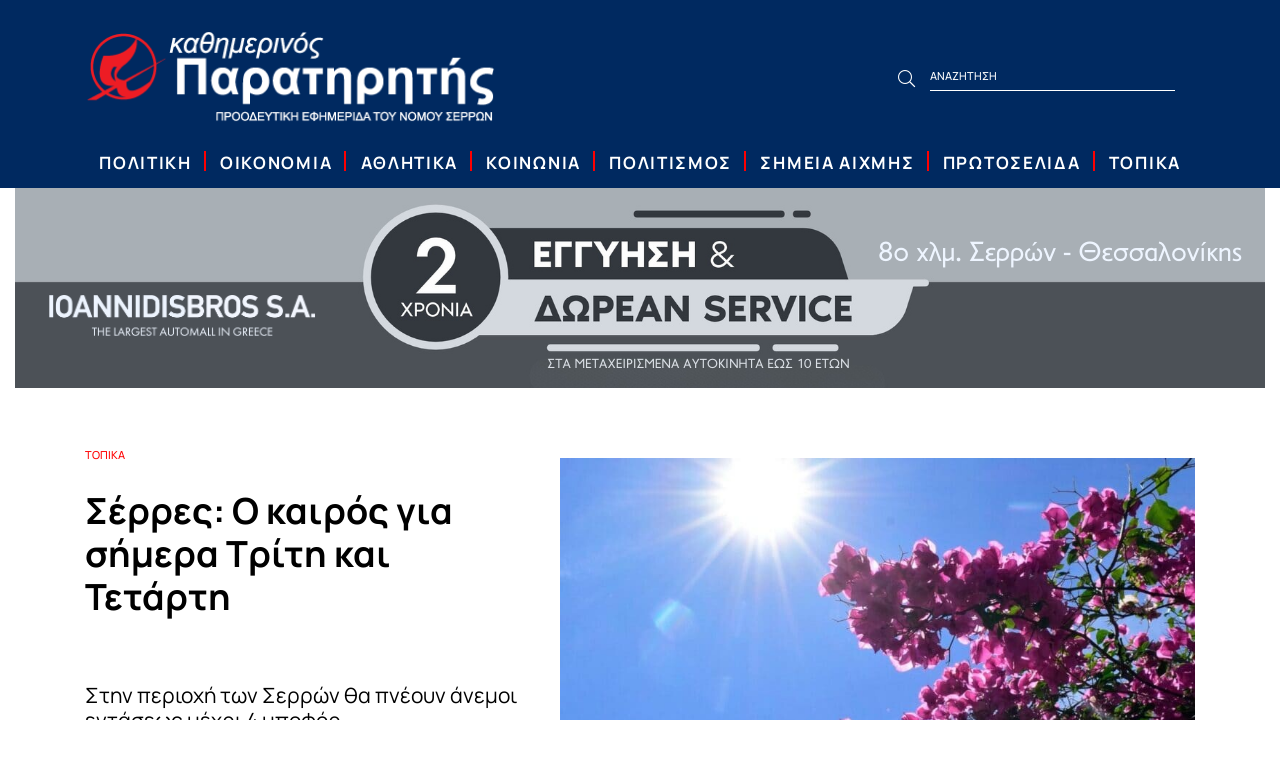

--- FILE ---
content_type: text/html; charset=UTF-8
request_url: https://www.serresparatiritis.gr/serres-o-kairos-gia-simera-triti-kai-tetarti/articles/46/30331/
body_size: 31919
content:
<!DOCTYPE html>
<html xmlns="http://www.w3.org/1999/xhtml" xml:lang="el" lang="el">
<head>

<meta http-equiv="Content-Type" content="text/html; charset=utf-8" />
<!-- Mobile Metas -->
<meta content="width=device-width,initial-scale=1.0, maximum-scale=1.0, user-scalable=no" name="viewport" />
<link rel="icon" type="image/x-icon" href="https://www.serresparatiritis.gr/favicon.ico" />
<link rel="alternate" href="https://www.serresparatiritis.gr/" hreflang="el" />




<link rel="canonical" href="https://www.serresparatiritis.gr/serres-o-kairos-gia-simera-triti-kai-tetarti/articles/46/30331/" />
<title>Σέρρες: Ο καιρός για σήμερα Τρίτη και Τετάρτη | Καθημερινός Παρατηρητής</title>
<meta name="title" content="Σέρρες: Ο καιρός για σήμερα Τρίτη και Τετάρτη | Καθημερινός Παρατηρητής">
<meta name="description" content="Στην περιοχή των Σερρών θα πνέουν άνεμοι εντάσεως μέχρι 4 μποφόρ. ">




<meta property="og:site_name" content="serresparatiritis.gr" />
<meta property="og:title" content="Σέρρες: Ο καιρός για σήμερα Τρίτη και Τετάρτη | Καθημερινός Παρατηρητής" />
<meta property="og:description" content="Στην περιοχή των Σερρών θα πνέουν άνεμοι εντάσεως μέχρι 4 μποφόρ. " />
<meta property="og:type" content="website" />
<meta property="og:url" content="https://www.serresparatiritis.gr/serres-o-kairos-gia-simera-triti-kai-tetarti/articles/46/30331/" />
<meta property="og:image" content="https://www.serresparatiritis.gr/images/photos/hxoxjqotfv.jpg" />
<meta name="keywords" content="Καθημερινός Παρατηρητής - Προοδευτική εφημερίδα του Νομού Σερρών">
<meta name="author" content="Καθημερινός Παρατηρητής">
<meta name="copyright" content="2021">
<meta name="email" content="info@serresparatiritis.gr">
<meta name="Charset" content="UTF-8">
<meta name="Rating" content="General">
<meta name="Distribution" content="Global">
<meta name="twitter:card" content="summary" />
<meta name="twitter:site" content="" />
<meta name="twitter:creator" content="" />
<meta name="twitter:url" content="https://www.serresparatiritis.gr/serres-o-kairos-gia-simera-triti-kai-tetarti/articles/46/30331/" />
<meta name="twitter:title" content="Σέρρες: Ο καιρός για σήμερα Τρίτη και Τετάρτη | Καθημερινός Παρατηρητής" />
<meta name="twitter:description" content="Στην περιοχή των Σερρών θα πνέουν άνεμοι εντάσεως μέχρι 4 μποφόρ. " />
<meta name="twitter:image" content="https://www.serresparatiritis.gr/images/photos/hxoxjqotfv.jpg" />
<meta property="og:locale" content="el_GR" />
<meta name="geo.region" content="" />
<meta name="geo.placename" content="" />
<meta name="geo.position" content="" />
<meta name="ICBM" content="" />



<!-- CSS -->
<link href="/css/combined.min.css?v=81" rel="stylesheet" type="text/css" media="screen" property="stylesheet" />
<link href="/views/2/css/fonts.css?v=81" rel="stylesheet" type="text/css" property="stylesheet" />
<link href="/css/libraries.css?v=81" rel="stylesheet" type="text/css" property="stylesheet" />
<link href="/css/global-style.css?v=81" rel="stylesheet" type="text/css" property="stylesheet" />
<link href="/css/global-responsive.css?v=81" rel="stylesheet" type="text/css" property="stylesheet" />
<link href="/views/2/css/00-libraries.css?v=81" rel="stylesheet" type="text/css" property="stylesheet" />
<link href="/views/2/css/01-general-style.css?v=81" rel="stylesheet" type="text/css" property="stylesheet" />
<link href="/views/2/css/02-general-responsive.css?v=81" rel="stylesheet" type="text/css" property="stylesheet" />

<!-- JavaScript Libraries -->
<script src="/js/combined.min.js?v=81"></script>






<script type="application/ld+json">
	{
	  "@context": "http://schema.org",
	  "@type": "WebSite",
	  "name": "serresparatiritis",
	  "alternateName": "serresparatiritis",
	  "url": "https://www.serresparatiritis.gr/"
	}
</script>


<script type="application/ld+json">
	{
	  "@context": "http://schema.org",
	  "@type": "Organization",
	  "name": "serresparatiritis",
	  "url": "https://www.serresparatiritis.gr/",
	  "logo": "https://www.serresparatiritis.gr/images/photos/wpadppjvzy.png",
	  "sameAs": ["https://www.facebook.com/Paratiritisserres/"],	  
	  "contactPoint": [
		{
		  "@type": "ContactPoint",
		  		  "email": "mailto:info@serresparatiritis.gr",
		  		  
		  		  
		  		  
		  "contactType": "customer support"
		}
	  ]
	}
</script>

	<script type="application/ld+json">
	{
		"@context":"http://schema.org/",
		"@type":"Article",
		"headline":"Σέρρες: Ο καιρός για σήμερα Τρίτη και Τετάρτη",
		"description":"",
		"url":"https://www.serresparatiritis.gr/serres-o-kairos-gia-simera-triti-kai-tetarti/articles/46/30331/",
	   	"author":"serresparatiritis",
	   	"datePublished":"02/04/2024 - 09:51:18",
	   	"dateModified":"02/04/2024 - 09:51:18",
		"publisher": 
		[
			{
				"@type": "Organization",
		    	"name": "serresparatiritis",
				"logo": [
				{
					"@type": "ImageObject",
					"url": "https://www.serresparatiritis.gr/images/photos/wpadppjvzy.png",
					"width": "415",
					"height": "92"
				}
			  ]
			}
	  	],
		"image": 
		[
			{
				"@type": "ImageObject",
				"url": "https://www.serresparatiritis.gr/images/photos/wpadppjvzy.png",
				"width": "415",
				"height": "92"
			}
	  	],
		"mainEntityOfPage": 
		[
			{
				"@type": "WebPage",
				"@id": "https://www.serresparatiritis.gr/serres-o-kairos-gia-simera-triti-kai-tetarti/articles/46/30331/"
			}
		]
	   
	}
	</script>
    
<script type="text/javascript" src="https://www.serresparatiritis.gr/js/highslide/highslide.js"></script>
<link rel="stylesheet" type="text/css" href="https://www.serresparatiritis.gr/js/highslide/highslide.css" />
<script type="text/javascript">
hs.registerOverlay({
overlayId: 'closebutton',
position: 'top right',
fade: 2 // fading the semi-transparent overlay looks bad in IE
});

hs.graphicsDir = 'https://www.serresparatiritis.gr/js/highslide/graphics/';
hs.wrapperClassName = 'borderless';
</script>
</head>
<body class="page_articles "
>

    

        <div id="wrapper_out">
        <nav id="mobile_menu" tabindex="50000">
	<div class="d-flex justify-content-start ml-3 mr-3 mt-3 mb-2">
		<div id="close_mobile_menu"><span class="far fa-times"></span></div>
	</div>

	<div id="mobile_menu_in">
							
			<div class="menu_item_m pl-2 " >
				<div class="menu_item_title_m d-flex align-items-center font-4-medium ">
					<a class=""   href="https://www.serresparatiritis.gr/politiki/articles-list/33/" id="mobile_menu_item_33">ΠΟΛΙΤΙΚΗ</a>
										
				</div><!-- end menu_item_title_m -->
				      
			</div><!-- end menu_item_m -->
					
			<div class="menu_item_m pl-2 " >
				<div class="menu_item_title_m d-flex align-items-center font-4-medium ">
					<a class=""   href="https://www.serresparatiritis.gr/oikonomia/articles-list/34/" id="mobile_menu_item_34">ΟΙΚΟΝΟΜΙΑ</a>
										
				</div><!-- end menu_item_title_m -->
				      
			</div><!-- end menu_item_m -->
					
			<div class="menu_item_m pl-2 " >
				<div class="menu_item_title_m d-flex align-items-center font-4-medium ">
					<a class=""   href="https://www.serresparatiritis.gr/athlitika/articles-list/35/" id="mobile_menu_item_35">ΑΘΛΗΤΙΚΑ</a>
										
				</div><!-- end menu_item_title_m -->
				      
			</div><!-- end menu_item_m -->
					
			<div class="menu_item_m pl-2 " >
				<div class="menu_item_title_m d-flex align-items-center font-4-medium ">
					<a class=""   href="https://www.serresparatiritis.gr/koinwnia/articles-list/36/" id="mobile_menu_item_36">ΚΟΙΝΩΝΙΑ</a>
										
				</div><!-- end menu_item_title_m -->
				      
			</div><!-- end menu_item_m -->
					
			<div class="menu_item_m pl-2 " >
				<div class="menu_item_title_m d-flex align-items-center font-4-medium ">
					<a class=""   href="https://www.serresparatiritis.gr/politismos/articles-list/38/" id="mobile_menu_item_38">ΠΟΛΙΤΙΣΜΟΣ</a>
										
				</div><!-- end menu_item_title_m -->
				      
			</div><!-- end menu_item_m -->
					
			<div class="menu_item_m pl-2 " >
				<div class="menu_item_title_m d-flex align-items-center font-4-medium ">
					<a class=""   href="https://www.serresparatiritis.gr/simeia-aixmis/articles-list/39/" id="mobile_menu_item_39">ΣΗΜΕΙΑ ΑΙΧΜΗΣ</a>
										
				</div><!-- end menu_item_title_m -->
				      
			</div><!-- end menu_item_m -->
					
			<div class="menu_item_m pl-2 " >
				<div class="menu_item_title_m d-flex align-items-center font-4-medium ">
					<a class=""   href="https://www.serresparatiritis.gr/prwtoselida/front-pages/42/" id="mobile_menu_item_42">ΠΡΩΤΟΣΕΛΙΔΑ</a>
										
				</div><!-- end menu_item_title_m -->
				      
			</div><!-- end menu_item_m -->
					
			<div class="menu_item_m pl-2 " >
				<div class="menu_item_title_m d-flex align-items-center font-4-medium active">
					<a class=""   href="https://www.serresparatiritis.gr/topika/articles-list/46/" id="mobile_menu_item_46">ΤΟΠΙΚΑ</a>
										
				</div><!-- end menu_item_title_m -->
				      
			</div><!-- end menu_item_m -->
		 
	</div><!-- end mobile_menu_in -->
	<div class="mobile-static-rest-links ml-3 mr-3 mt-3">
		<div   class="border_footer_top col footer-cols">
			<div class="bottom_item bottom_item_menu m-0 d-flex flex-column">     
							
				<h3 class="accordion-footer-header text-left font-4-semibold mb-0"><a href="">ΕΠΙΚΟΙΝΩΝΙΑ</a> </h3>

			</div><!-- end bottom_item -->
		</div>
		<div  class="border_footer_bottom col footer-cols">
			<div class="bottom_item  bottom_item_menu m-0 d-block">                                
				<div class="footer-hours text-left">
					<h3 class="accordion-footer-header text-left font-4-semibold mb-0"><a href="">ΣΥΝΔΡΟΜΕΣ</a> </h3>
					
				</div>
			</div><!-- end bottom_item -->
		</div>
	</div>
</nav><!-- end mobile_menu -->
        
        <div id="wrapper">
            <div class="responsive-menu-overlay d-none"></div>
            <div id="wrapper_inner">
                
        <header>
    <section id="header_mobile" class="mobile_header d-block d-lg-none ">

        

        <div class="d-flex align-items-center align-self-center justify-content-between mobile-header-div p-3">

            <div class="d-flex justify-content-between align-items-center">
                <div id="mobile_menu_btn" class="top_item">
                    <a>
                        <div class="top_item_in">
                            <span class="fal fa-bars" aria-hidden="true"></span>
                        </div><!-- end top_item_in -->
                    </a>
                </div><!-- end top_item -->

               
            </div>

            <div class="mobile logo">
                <a href="https://www.serresparatiritis.gr/">
                    <img width="200" class="img-fluid" src="https://www.serresparatiritis.gr/images/photos/wpadppjvzy.png" alt="Καθημερινός Παρατηρητής" />
                </a>
            </div><!-- end logo -->

            <!-- <div class="d-flex justify-content-between align-items-center mr-2">

                
                <div class="top_item favorites-icon-mobile" title="Αγαπημένα">
                    <a href="https://www.serresparatiritis.gr/favorite/favorite/">
                        <span class="font-icons fal fa-heart"></span>
                        <span class="num_wish">0</span>
                    </a>
                </div>

                <div class="top_item mobile-basket">
                    <a href="https://www.serresparatiritis.gr/basket/eshop_basket_list/">                        
                                                <span class="font-icons fal fa-shopping-bag"></span>
                        <span class="num_pieces nums_no_float">0</span>                    
                    </a>
                </div>
            </div> -->
            <div class="search_mobile_btn top_item">
                    <a>
                        <div class="top_item_in">
                            <span class="fal fa-search" aria-hidden="true"></span>
                        </div><!-- end top_item_in -->
                    </a>
                </div><!-- end top_item -->
        </div>

        <div class="search_area">
            <form class="search_form" name="search_form" action="https://www.serresparatiritis.gr/articles/articles-list/1/" method="get">
                <div class="search_area_in_r">
                    <div class="container-fluid">
                        <div class="row">
                            <div class="col-lg-12">
                                <span class="fa fa-search"></span>
                                <div class="search_area_input">
                                    <label for="search-text-r">Search</label>
                                    <input type="text" name="search" class="searchid_r search_live_r" id="search-text-r" value="ΑΝΑΖΗΤΗΣΗ" placeholder="ΑΝΑΖΗΤΗΣΗ" autocomplete="off">
                                </div><!-- end search_area_input -->

                                <div class="search_area_buttons">
                                    <div class="search_area_submit">
                                        <button type="submit"><span class="fa fa-check"></span></button>
                                    </div><!-- end search_area_submit -->
                                    <div class="close_search_area"><span class="fa fa-times"></span></div><!-- end close_search_area -->
                                </div><!-- end search_area_buttons -->
                            </div>
                        </div>
                    </div>
                </div><!-- end search_area_in_r -->

                <div id="search_hover_r">
                    <div id="search_hover_in_r"></div>
                </div>
            </form>

        </div><!-- end search_area -->

    </section><!-- end top_out_r -->

    <section id="header_desktop" class="d-none d-lg-block">
        <!-- <div class="d-flex align-items-center align-self-center metaforika-header-div">
            <div class="metaforika-wrapper m-auto">
                <div style="text-align: justify;">Κέρδισε το ματς μετά απο αναμπουμπούλα πάνω στην γραμμή του τέρματος με αποτέλεσμα να μπερδευτούν οι παίχτριες της γηπεδούχου και να μπει αυτογκόλ .<br />
<br />
Μετά απο ενα πολύ ομορφο ματς η γυναικεία ομάδα ποδοσφαιρου της ΠΑΝΣΕΡΡΑΙΚΗΣ ΑΘΛΗΤΙΚΗΣ ΕΝΩΣΗΣ κερδισε με 1-2 την ομαδα ΠΙΕΡΙΔΕΣ ΜΟΥΣΕΣ στο δημοτικο γηπεδο κατω Αι-Γιαννη Κορινού Πιερίας. Στο πρώτο ημίχρονο οι δυο ομάδες ειχαν απο ενα δοκαρι. Οι γηπεδούχες με την ΤΣΑΚΙΡΙΔΟΥ ΑΝΤΩΝΙΑ στο 23’ και οι φιλοξενουμενες στο 44’ με την ΓΕΩΡΓΙΑΔΟΥ ΙΩΑΝΝΑ.<br />
<br />
Στο δεύτερο ημιχρονο η ομάδα της ΠΑΝΣΕΡΡΑΙΚΗΣ ανοιξε το σκορ στο 77’ με πλασε της ΓΕΩΡΓΙΑΔΟΥ και μετα απο 6 λεπτα (στο 83’) η ΝΑΒΡΟΥΖΙΔΟΥ ισοφαριζει για την ομαδα της ΠΙΕΡΙΔΕΣ ΜΟΥΣΕΣ. Στο 90’ η ομαδα της ΠΑΝΣΕΡΡΑΙΚΗΣ κερδισε το ματς μετα απο αναμπουμπούλα πανω στην γραμμή του τέρματος με αποτέλεσμα να μπερδευτούν οι παίχτριες της γηπεδούχου και να βαλει αυτογκόλ η ΣΚΑΠΑΡΔΩΝΗ διαμορφώνοντας το τελικο 1-2 .Οι φιλοξενούμενες εχουν παραπονο απο τον διατητη του αγωνα ΓΕΡΜΑΝΟ επειδη δεν τους δοθηκε πεναλτι στο 49’ σε χερι παιχτριας της γηπεδουχου μεσα στην μεγαλη περιοχη. Η ομάδα ΠΙΕΡΙΔΕΣ ΜΟΥΣΕΣ επαιξαν με τις ΤΣΙΩΛΗ ΑΝΝΑ, ΠΑΠΑΖΟΓΛΟΥ ΜΥΡΤΩ, ΜΙΧΑΗΛΙΔΟΥ ΜΑΡΙΑ, ΣΚΑΠΑΡΔΩΝΗ ΑΝΑΣ., ΠΕΣΙΡΙΔΟΥ ΕΥΑΓΓΕΛΙΑ, ΝΑΒΡΟΥΖΙΔΟΥ ΜΑΡΓΑΡΙΤΑ, ΚΑΠΕΤΑ ΒΑΣΙΛΙΚΗ, ΚΑΤΣΙΜΠΟΥΡΑ ΑΙΚΑΤΕΡΙΝΗ, ΦΙΛΙΟΥ ΚΥΡΙΑΚΗ, ΤΣΑΚΙΡΙΔΟΥ ΑΝΤΩΝΙΑ, ΤΣΟΥΜΕΡΚΑ ΧΡΥΣΑΝΘΗ και αναπληρωματικές οι ΣΚΑΜΠΑΡΔΩΝΗ ΕΥΤ., ΖΙΩΓΑ ΟΛΥΜΠΙΑ, ΚΑΤΣΙΜΠΟΥΡΙΑ ΟΛΥΜΠΙΑ, ΜΟΥΤΑΦΗ ΣΟΥΜΕΛΑ και την ΜΙΧΑΗΛΙΔΟΥ ΕΛΕΝΗ.<br />
<br />
Η ομάδα της ΠΑΝΣΕΡΡΑΙΚΗΣ ΑΘΛΗΤΙΚΗΣ ΕΝΩΣΗΣ επαιξε με τις ΣΜΥΡΝΟΓΛΟΥ ΕΛΕΝΑ, ΚΑΜΝΙΤΣΑ ΒΙΚΤΩΡΙΑ, ΠΑΝΙΔΟΥ ΕΛΕΝΗ, ΕΞΑΔΑΚΤΥΛΟΥ ΜΑΡΙΑ, ΣΙΔΗΡΟΠΟΥΛΟΥ ΒΙΚΤΩΡΙΑ, ΜΠΙΖΕΡΓΙΑΝΙΔΟΥ ΠΑΝΑΓΙΩΤΑ, ΖΑΧΑΡΙΑ ΜΑΡΙΑ, ΜΠΙΜΠΙ ΜΑΡΙΑ, ΓΕΩΡΓΙΑΔΟΥ ΙΩΑΝΝΑ, ΚΗΠΟΥΡΟΥ ΘΕΟΔΩΡΑ, ΚΥΡΙΑΚΟΥ ΜΑΡΙΑ και αναπληρωματικη η ΜΠΟΥΖΔΡΟΥ ΜΑΡΙΑ.Ο διατητής του αγώνα ηταν ο ΓΕΡΜΑΝΟΣ ΖΑΧΑΡΙΑΣ με βοηθούς τους ΔΗΜΗΤΡΙΑΔΗΣ ΝΕΟΦΥΤΟΣ (α) και ΑΛΜΑΝΙΔΗΣ ΙΩΑΝΝΗΣ (β) Όλοι του συνδεσμου Κατερικης. <br />
<br />
Τα επομενα φιλικα της ΠΑΝΣΕΡΡΑΙΚΗΣ ειναι με τις ΠΙΕΡΙΔΕΣ ΜΟΥΣΕΣ (πιθανον 9 η 16 οκτωμβριου) στον Προβατά Σερρών και με την ΟΛΥΜΠΙΑ ΣΟΦΙΑΣ (πιθανόν 23 Οκτωβρίου) στη Σόφια Βουλγαρίας.</div>            </div>
        </div> -->

        <div class="container pt-3   main-header">
            <div class="row">
            <div class="col-8 logo-wrapper">
                    <div class=" logo">
                        <a href="https://www.serresparatiritis.gr/">
                            <img  class="img-fluid" src="https://www.serresparatiritis.gr/images/photos/wpadppjvzy.png" alt="Καθημερινός Παρατηρητής" />
                        </a>
                    </div><!-- end logo -->
                </div>
                <div class="col-4 search_space d-flex text-center pl-5 align-items-center align-self-center align-content-center">
                    <div class="search">
                        <div class="search_in">
                            <form class="search_form" name="search_form" action="https://www.serresparatiritis.gr/articles/articles-list/1/" method="get">
                                
                                <div class="search_right">
                                    <button type="submit"><span class="fal fa-search"></span></button>
                                </div><!-- end search_right -->
                               <div class="search_left">
                                    <div class="search_left_in">
                                        <label for="search-text">Search</label>
                                        <input class="searchid search_live" id="search-text" type="text" value="ΑΝΑΖΗΤΗΣΗ" placeholder="ΑΝΑΖΗΤΗΣΗ" name="search" autocomplete="off">
                                    </div><!-- end search_left_in -->
                                </div><!-- end search_left -->

                              
                            </form>
                        </div><!-- end search_in -->
                        <div id="search_hover">
                            <div id="search_hover_in"></div>
                        </div>
                    </div><!-- end search -->
                </div>
               
                                   
                
        </div>
        </div>
    </section><!-- end header -->

    <div class="login_popup">
        <div id="login_close"></div><!-- end login_close -->
        <div class="login_popup_area">
            
		<div class="login_popup_area_in">
		<form name="login" id="login" action="index.php" method="post" data-goto="main">
			<div class="login_popup_title">
				<h3>ΕΙΣΟΔΟΣ ΧΡΗΣΤΗ</h3>
			</div><!-- end login_popup_title -->
			
			<div class="login_popup_fields">
            
            					<div class="form_item form_effect">
                    <div class="form_item_in">
                        <input name="email" id="login_email" type="text" autocomplete="off" />
                        <label for="login_email">E-mail</label>
                    </div><!-- end form_item_in -->
                </div><!-- end form_item form_effect -->
                
                <div class="form_item form_effect">
                    <div class="form_item_in">
                        <input name="password" id="login_password" type="password" autocomplete="off" />
						<label for="login_password">Κωδικός πρόσβασης</label>
                    </div><!-- end form_item_in -->
                </div><!-- end form_item form_effect -->
						
			</div><!-- end login_popup_fields -->
			
			<div class="login_results"></div><!-- end login_results -->
			
			<div class="login_btn_area">
				<div class="login_btn"><input name="submit" value="LOGIN" type="submit" /></div><!-- end login_btn -->
			</div><!-- end login_btn_area -->
			
			<div class="lost_pass_area">
				<div id="lost_link" class="lost_pass">
				<a>Ξέχασες τον κωδικό σου;</a>
				</div>
			</div><!-- end lost_pass_area -->
			
				
			<div class="login_popup_other">
				
								
								
				<div class="clear"></div>
				
			</div><!-- end login_popup_other -->
			
		</form>
        </div><!-- end login_popup_area_in -->
        
        <div class="login_popup_register">
            Δεν έχετε λογαριασμό;<br/><a href="https://www.serresparatiritis.gr/register/register/">Δημιουργία λογαριασμού.</a>
        </div><!-- end login_popup_register -->
		        </div><!-- end login_popup_area -->
    </div><!-- end login_popup -->
    <div class="login_wrapper_bg"></div><!-- end login_wrapper_bg -->


    
    <section class="menu_out d-none d-lg-block">
        <div class="container-fluid">
            <div class="row">
                <div class="col-lg-12">
                    <nav class="menu container">
            
	<ul>
					<li class="menu_item " itemscope itemtype="http://www.schema.org/SiteNavigationElement">
				<a   class="menu_link d-flex align-items-baseline justify-content-around " itemprop="url" href="https://www.serresparatiritis.gr/politiki/articles-list/33/" id="menu_item_33">
					<div itemprop="name">ΠΟΛΙΤΙΚΗ</div>
									</a>
				      
			</li>
					<li class="menu_item " itemscope itemtype="http://www.schema.org/SiteNavigationElement">
				<a   class="menu_link d-flex align-items-baseline justify-content-around " itemprop="url" href="https://www.serresparatiritis.gr/oikonomia/articles-list/34/" id="menu_item_34">
					<div itemprop="name">ΟΙΚΟΝΟΜΙΑ</div>
									</a>
				      
			</li>
					<li class="menu_item " itemscope itemtype="http://www.schema.org/SiteNavigationElement">
				<a   class="menu_link d-flex align-items-baseline justify-content-around " itemprop="url" href="https://www.serresparatiritis.gr/athlitika/articles-list/35/" id="menu_item_35">
					<div itemprop="name">ΑΘΛΗΤΙΚΑ</div>
									</a>
				      
			</li>
					<li class="menu_item " itemscope itemtype="http://www.schema.org/SiteNavigationElement">
				<a   class="menu_link d-flex align-items-baseline justify-content-around " itemprop="url" href="https://www.serresparatiritis.gr/koinwnia/articles-list/36/" id="menu_item_36">
					<div itemprop="name">ΚΟΙΝΩΝΙΑ</div>
									</a>
				      
			</li>
					<li class="menu_item " itemscope itemtype="http://www.schema.org/SiteNavigationElement">
				<a   class="menu_link d-flex align-items-baseline justify-content-around " itemprop="url" href="https://www.serresparatiritis.gr/politismos/articles-list/38/" id="menu_item_38">
					<div itemprop="name">ΠΟΛΙΤΙΣΜΟΣ</div>
									</a>
				      
			</li>
					<li class="menu_item " itemscope itemtype="http://www.schema.org/SiteNavigationElement">
				<a   class="menu_link d-flex align-items-baseline justify-content-around " itemprop="url" href="https://www.serresparatiritis.gr/simeia-aixmis/articles-list/39/" id="menu_item_39">
					<div itemprop="name">ΣΗΜΕΙΑ ΑΙΧΜΗΣ</div>
									</a>
				      
			</li>
					<li class="menu_item " itemscope itemtype="http://www.schema.org/SiteNavigationElement">
				<a   class="menu_link d-flex align-items-baseline justify-content-around " itemprop="url" href="https://www.serresparatiritis.gr/prwtoselida/front-pages/42/" id="menu_item_42">
					<div itemprop="name">ΠΡΩΤΟΣΕΛΙΔΑ</div>
									</a>
				      
			</li>
					<li class="menu_item " itemscope itemtype="http://www.schema.org/SiteNavigationElement">
				<a   class="menu_link d-flex align-items-baseline justify-content-around " itemprop="url" href="https://www.serresparatiritis.gr/topika/articles-list/46/" id="menu_item_46">
					<div itemprop="name">ΤΟΠΙΚΑ</div>
									</a>
				      
			</li>
		 
	</ul>
</nav>
                </div>
            </div><!-- end .row -->
        </div><!-- end .container -->
    </section><!-- end menu_out -->

</header>
        <div class="menu_wrapper_bg"></div>
        <main class="main-content-wrapper page_container">
            
            
            
            <div class="main_content_out">
                            <section class="banners">
</section>

<div class="row">
    <div class="article_banners_horizontal col-12">
        <a href='https://ioannidis-bros.gr/'><img class='img-fluid' src='https://www.serresparatiritis.gr/images/photos/rabezacliy.png'></a><div class="space"></div>
    </div>
</div>


<div class="articles_out">

	<div class="title_out">

        <div class="container">
    
            <div class="row">
    
                <div class="col-lg-12">
                    <div class="row">
                        <div class="title_area title_area_article  col-lg-5">
                                                                                        <span  class="cat_post_title"><a href="https://www.serresparatiritis.gr/topika/articles-list/46/">ΤΟΠΙΚΑ</a></span>
                                                        <h1 class="article_title">Σέρρες: Ο καιρός για σήμερα Τρίτη και Τετάρτη</h1>
                                                                                             <h1 class="article_subtitle">Στην περιοχή των Σερρών θα πνέουν άνεμοι εντάσεως μέχρι 4 μποφόρ. </h1>

                                                        
                            <div class='d-none d-lg-block social_share_articles_button'>
                                <a target="_blank" href="https://www.facebook.com/sharer.php?u=https://www.serresparatiritis.gr/serres-o-kairos-gia-simera-triti-kai-tetarti/articles/46/30331/"><span class="fab fa-facebook-f"></span></a>
                                <a target="_blank" href="https://twitter.com/intent/tweet?url=https://www.serresparatiritis.gr/serres-o-kairos-gia-simera-triti-kai-tetarti/articles/46/30331/"><span class="fab fa-twitter"></span></a>
                                <!-- <a target="_blank" href="https://www.linkedin.com/shareArticle?mini=true&url=www.serresparatiritis.gr/serres-o-kairos-gia-simera-triti-kai-tetarti/articles/46/30331/">Share on LinkedIn</a> -->
                                <span class="increase">A<sup>+</sup></span>

                                <span class="decrease">A<sup>-</sup></span>
                            </div>
                        </div><!-- end title_area -->
                        <div class="photo_area col-12 col-lg-7">
                        <a href="https://www.serresparatiritis.gr/images/photos/hxoxjqotfv.jpg" onclick="return hs.expand(this)">
                            <img class="img-fluid" src2="https://www.serresparatiritis.gr/images/photos/hxoxjqotfv.jpg" src="https://www.serresparatiritis.gr/images/photos/hxoxjqotfv.jpg">
                        </a>                        
                        </div><!-- end title_area -->
                                                        <h1 class="article_subtitle2 col-12 d-lg-none">Στην περιοχή των Σερρών θα πνέουν άνεμοι εντάσεως μέχρι 4 μποφόρ. </h1>

                                                <img class="hidden_img_count d-none img-fluid" src="https://www.serresparatiritis.gr/images/photos/hxoxjqotfv.jpg">

                        <div class='social_share_articles_button d-lg-none'>
                            <a target="_blank" href="https://www.facebook.com/sharer.php?u=https://www.serresparatiritis.gr/serres-o-kairos-gia-simera-triti-kai-tetarti/articles/46/30331/"><span class="fab fa-facebook-f"></span></a>
                            <a target="_blank" href="https://twitter.com/intent/tweet?url=https://www.serresparatiritis.gr/serres-o-kairos-gia-simera-triti-kai-tetarti/articles/46/30331/"><span class="fab fa-twitter"></span></a>
                            <!-- <a target="_blank" href="https://www.linkedin.com/shareArticle?mini=true&url=www.serresparatiritis.gr/serres-o-kairos-gia-simera-triti-kai-tetarti/articles/46/30331/">Share on LinkedIn</a> -->
                            <span class="increase">A<sup>+</sup></span>

                            <span class="decrease">A<sup>-</sup></span>
                        </div>
                    </div>
                
                </div>
    
            </div>
    
        </div>
    
    </div><!-- end title_out -->

	<div id="articles_out_in" class="padding_top_bottom">
     
    	<div class="container">
    
            <div class="row">
                                <div class="article_text_container col-12">
                    
                    <div class="article_text">
                        <span style="font-size:16px;">Τα επίπεδα της υγρασίας θα διαμορφωθούν μεταξύ 27% και 62%.<br />
<br />
Αραιές νεφώσεις θα επικρατήσουν Σήμερα στις Σέρρες Τρίτη 2 Απριλίου 2024.<br />
&nbsp;<br />
Ο υδράργυρος θα κυμανθεί μεταξύ 11 και 26 βαθμών κελσίου.<br />
&nbsp;<br />
Αραιές νεφώσεις αναμένονται στις Σέρρες και την Τετάρτη 3 Απριλίου 2024.<br />
Η θερμοκρασία θα κυμανθεί μεταξύ 11 και 23 βαθμών κελσίου.<br />
&nbsp;<br />
Ηλιοφάνεια με αραιές κατά τόπους νεφώσεις θα επικρατήσουν στις Σέρρες και την Πέμπτη 4 Απρίλίου 2024.</span>                    </div><!-- end text_center -->

                    
                </div>

                <div class="col-4 article_banners">
                    <div class="space"></div>
                    <div class="space"></div>
                </div>              
            </div>
            
        </div> 
        
	</div><!-- end articles_out_in -->
    
</div><!-- end articles_out -->

<div class="article_banners_mobile d-block d-lg-none">
    <div class="space"></div>
    <div class="space"></div>
</div>     

<div class="article_tag">
    #SerresParatiritis</div>
    <div class="relative_articles">
    <div class="relative_articles_title">
        ΣΧΕΤΙΚΑ ΑΡΘΡΑ
    </div>
    <div class='row'>

                        <div class="post_list relative_list col-12 col-lg-3">
                    <a href="https://www.serresparatiritis.gr/serres-se-katastasi-ektaktis-anagkis-o-dimos-sintikis-logw-isxuris-kakokairias/articles/46/37471/">
                        <img src="https://www.serresparatiritis.gr/images/photos/jahxezbolc.jpg">
                    </a>

                    <div class="relative_list_cat post_list_cat"><a href="https://www.serresparatiritis.gr/topika/articles-list/46/">ΤΟΠΙΚΑ</a></div>
                    <a href="https://www.serresparatiritis.gr/serres-se-katastasi-ektaktis-anagkis-o-dimos-sintikis-logw-isxuris-kakokairias/articles/46/37471/">
                        <div class="post_list_text">Σέρρες: Σε κατάσταση έκτακτης ανάγκης ο Δήμος Σιντικής λόγω ισχυρής κακοκαιρίας</div>
                    </a>
                </div>
                                <div class="post_list relative_list col-12 col-lg-3">
                    <a href="https://www.serresparatiritis.gr/proliptika-metra-sti-metakinisi-twn-athlitwn-apo-kai-pros-to-dimotiko-kleisto-gipedo-tou-dimou-serrwn/articles/46/37470/">
                        <img src="https://www.serresparatiritis.gr/images/photos/bnehbzraul.jpg">
                    </a>

                    <div class="relative_list_cat post_list_cat"><a href="https://www.serresparatiritis.gr/topika/articles-list/46/">ΤΟΠΙΚΑ</a></div>
                    <a href="https://www.serresparatiritis.gr/proliptika-metra-sti-metakinisi-twn-athlitwn-apo-kai-pros-to-dimotiko-kleisto-gipedo-tou-dimou-serrwn/articles/46/37470/">
                        <div class="post_list_text">Προληπτικά μέτρα στη μετακίνηση των αθλητών από και προς το Δημοτικό Κλειστό Γήπεδο του Δήμου Σερρών</div>
                    </a>
                </div>
                                <div class="post_list relative_list col-12 col-lg-3">
                    <a href="https://www.serresparatiritis.gr/se-diathesimotita-tethike-i-ekpaideutikos-pou-fimwse-me-xartotainia-to-paidi-mesa-stin-taksi/articles/46/37469/">
                        <img src="https://www.serresparatiritis.gr/images/photos/rzwjppoakn.jpg">
                    </a>

                    <div class="relative_list_cat post_list_cat"><a href="https://www.serresparatiritis.gr/topika/articles-list/46/">ΤΟΠΙΚΑ</a></div>
                    <a href="https://www.serresparatiritis.gr/se-diathesimotita-tethike-i-ekpaideutikos-pou-fimwse-me-xartotainia-to-paidi-mesa-stin-taksi/articles/46/37469/">
                        <div class="post_list_text">Σε διαθεσιμότητα τέθηκε η εκπαιδευτικός που φίμωσε με χαρτοταινία το παιδί μέσα στην τάξη</div>
                    </a>
                </div>
                                <div class="post_list relative_list col-12 col-lg-3">
                    <a href="https://www.serresparatiritis.gr/giortino-klima-stin-kopi-tis-vasilopitas-tis-dimosias-kentrikis-vivliothikis-serrwn/articles/46/37467/">
                        <img src="https://www.serresparatiritis.gr/images/photos/zezukfrfth.jpg">
                    </a>

                    <div class="relative_list_cat post_list_cat"><a href="https://www.serresparatiritis.gr/topika/articles-list/46/">ΤΟΠΙΚΑ</a></div>
                    <a href="https://www.serresparatiritis.gr/giortino-klima-stin-kopi-tis-vasilopitas-tis-dimosias-kentrikis-vivliothikis-serrwn/articles/46/37467/">
                        <div class="post_list_text">Γιορτινό κλίμα στην κοπή της βασιλόπιτας της Δημόσιας Κεντρικής Βιβλιοθήκης Σερρών</div>
                    </a>
                </div>
                                <div class="post_list relative_list col-12 col-lg-3">
                    <a href="https://www.serresparatiritis.gr/dipae-serrwn-anavathmiseis-upodomwn-kai-eksoplismou-me-porous-espa/articles/46/37466/">
                        <img src="https://www.serresparatiritis.gr/images/photos/xebpykycih.png">
                    </a>

                    <div class="relative_list_cat post_list_cat"><a href="https://www.serresparatiritis.gr/topika/articles-list/46/">ΤΟΠΙΚΑ</a></div>
                    <a href="https://www.serresparatiritis.gr/dipae-serrwn-anavathmiseis-upodomwn-kai-eksoplismou-me-porous-espa/articles/46/37466/">
                        <div class="post_list_text">ΔΙΠΑΕ Σερρών: Αναβαθμίσεις υποδομών και εξοπλισμού με πόρους ΕΣΠΑ</div>
                    </a>
                </div>
                                <div class="post_list relative_list col-12 col-lg-3">
                    <a href="https://www.serresparatiritis.gr/ektakti-sunedriasi-tesopp-sto-dimo-serrwn-logw-kakokairias/articles/46/37465/">
                        <img src="https://www.serresparatiritis.gr/images/photos/riykqtauyl.jpg">
                    </a>

                    <div class="relative_list_cat post_list_cat"><a href="https://www.serresparatiritis.gr/topika/articles-list/46/">ΤΟΠΙΚΑ</a></div>
                    <a href="https://www.serresparatiritis.gr/ektakti-sunedriasi-tesopp-sto-dimo-serrwn-logw-kakokairias/articles/46/37465/">
                        <div class="post_list_text">Έκτακτη συνεδρίαση ΤΕΣΟΠΠ στο Δήμο Σερρών λόγω κακοκαιρίας</div>
                    </a>
                </div>
                                <div class="post_list relative_list col-12 col-lg-3">
                    <a href="https://www.serresparatiritis.gr/serres-me-tin-prwti-vroxi-nekrwnei-to-tilefwno-–-aparadekto-to-epipedo-tilepikoinwniwn/articles/46/37464/">
                        <img src="https://www.serresparatiritis.gr/images/photos/liriwxeyjx.jpg">
                    </a>

                    <div class="relative_list_cat post_list_cat"><a href="https://www.serresparatiritis.gr/topika/articles-list/46/">ΤΟΠΙΚΑ</a></div>
                    <a href="https://www.serresparatiritis.gr/serres-me-tin-prwti-vroxi-nekrwnei-to-tilefwno-–-aparadekto-to-epipedo-tilepikoinwniwn/articles/46/37464/">
                        <div class="post_list_text">Σέρρες: Με την πρώτη βροχή «νεκρώνει» το τηλέφωνο – Απαράδεκτο το επίπεδο τηλεπικοινωνιών</div>
                    </a>
                </div>
                                <div class="post_list relative_list col-12 col-lg-3">
                    <a href="https://www.serresparatiritis.gr/ege-serrwn-epivevaiwnontai-stin-praksi-oi-sovares-epiptwseis-tou-nomou-gia-ti-sunepimeleia/articles/46/37463/">
                        <img src="https://www.serresparatiritis.gr/images/photos/prcnuhxoyo.jpg">
                    </a>

                    <div class="relative_list_cat post_list_cat"><a href="https://www.serresparatiritis.gr/topika/articles-list/46/">ΤΟΠΙΚΑ</a></div>
                    <a href="https://www.serresparatiritis.gr/ege-serrwn-epivevaiwnontai-stin-praksi-oi-sovares-epiptwseis-tou-nomou-gia-ti-sunepimeleia/articles/46/37463/">
                        <div class="post_list_text">ΕΓΕ ΣΕΡΡΩΝ: Επιβεβαιώνονται στην πράξη οι σοβαρές επιπτώσεις του νόμου για τη συνεπιμέλεια</div>
                    </a>
                </div>
                    </div>
    <div class="more_last_news2"><a href="https://www.serresparatiritis.gr/articles/articles-list/46/">Διαβάστε περισσότερα <span class="more_arrow fas fa-arrow-right"></span></a></div>

</div><div class="last_news_container last_news_container2">

    <div class="row">
        <div class="col-md-12 last_news">
            <div class="authors_title">ΑΠΟΨΕΙΣ</div>

            <div class="row">
                                    <div class="post_list authors_list col-sm-6 col-lg-2">
                        <a href="https://www.serresparatiritis.gr/diamantw<br>fraggedaki/articles-list/1/?author=1">
                            <img class="author_img" src="https://www.serresparatiritis.gr/images/photos/osnteqlhdo.png">
                        </a>

                        <a href="https://www.serresparatiritis.gr/diamantw<br>fraggedaki/articles-list/1/?author=1">
                            <div class="authors_text">Διαμάντω<br>Φραγγεδάκη</div>
                        </a>
                    </div>
                                        <div class="post_list authors_list col-sm-6 col-lg-2">
                        <a href="https://www.serresparatiritis.gr/antwnis<br>fraggedakis/articles-list/1/?author=2">
                            <img class="author_img" src="https://www.serresparatiritis.gr/images/photos/cvbsnfeaqn.png">
                        </a>

                        <a href="https://www.serresparatiritis.gr/antwnis<br>fraggedakis/articles-list/1/?author=2">
                            <div class="authors_text">Αντώνης<br>Φραγγεδάκης</div>
                        </a>
                    </div>
                                        <div class="post_list authors_list col-sm-6 col-lg-2">
                        <a href="https://www.serresparatiritis.gr/giwrgos<br>markatatos/articles-list/1/?author=3">
                            <img class="author_img" src="https://www.serresparatiritis.gr/images/photos/chxzaltkeb.png">
                        </a>

                        <a href="https://www.serresparatiritis.gr/giwrgos<br>markatatos/articles-list/1/?author=3">
                            <div class="authors_text">Γιώργος<br>Μαρκατάτος</div>
                        </a>
                    </div>
                                        <div class="post_list authors_list col-sm-6 col-lg-2">
                        <a href="https://www.serresparatiritis.gr/kura<br>adam/articles-list/1/?author=4">
                            <img class="author_img" src="https://www.serresparatiritis.gr/images/photos/pmsyggegbt.png">
                        </a>

                        <a href="https://www.serresparatiritis.gr/kura<br>adam/articles-list/1/?author=4">
                            <div class="authors_text">Κύρα<br>Αδάμ</div>
                        </a>
                    </div>
                                        <div class="post_list authors_list col-sm-6 col-lg-2">
                        <a href="https://www.serresparatiritis.gr/giannis<br>rwmanidis/articles-list/1/?author=5">
                            <img class="author_img" src="https://www.serresparatiritis.gr/images/photos/xajwuovbop.png">
                        </a>

                        <a href="https://www.serresparatiritis.gr/giannis<br>rwmanidis/articles-list/1/?author=5">
                            <div class="authors_text">Γιάννης<br>Ρωμανίδης</div>
                        </a>
                    </div>
                                        <div class="post_list authors_list col-sm-6 col-lg-2">
                        <a href="https://www.serresparatiritis.gr/pasxalis<br>tosios/articles-list/1/?author=6">
                            <img class="author_img" src="https://www.serresparatiritis.gr/images/photos/pqyrlpfbqr.png">
                        </a>

                        <a href="https://www.serresparatiritis.gr/pasxalis<br>tosios/articles-list/1/?author=6">
                            <div class="authors_text">Πασχάλης<br>Τόσιος</div>
                        </a>
                    </div>
                                        <div class="post_list authors_list col-sm-6 col-lg-2">
                        <a href="https://www.serresparatiritis.gr/adamantios<br>spanos/articles-list/1/?author=7">
                            <img class="author_img" src="https://www.serresparatiritis.gr/images/photos/fuwmxyjllw.jpeg">
                        </a>

                        <a href="https://www.serresparatiritis.gr/adamantios<br>spanos/articles-list/1/?author=7">
                            <div class="authors_text">Αδαμάντιος<br>Σπανός</div>
                        </a>
                    </div>
                                        <div class="post_list authors_list col-sm-6 col-lg-2">
                        <a href="https://www.serresparatiritis.gr/xristos-pasxalis/articles-list/1/?author=8">
                            <img class="author_img" src="https://www.serresparatiritis.gr/images/photos/wvbphpzwdg.jpg">
                        </a>

                        <a href="https://www.serresparatiritis.gr/xristos-pasxalis/articles-list/1/?author=8">
                            <div class="authors_text">Χρήστος Πασχάλης </div>
                        </a>
                    </div>
                                
            </div>
            <div class="more_last_news2"><a href="https://www.serresparatiritis.gr/articles/articles-list/1/">Διαβάστε περισσότερα <span class="more_arrow fas fa-arrow-right"></span></a></div>
        </div>
       
    </div>
</div><section class="banners">
</section>                        </div><!-- end main_content_out -->
        </main><!-- end main-content-wrapper -->

        <footer id="footer" class="">
    <div id="bottom_out">
        <div class="container">
            <!-- desktop -->
            <div class="d-none d-lg-flex align-items-start align-self-start justify-content-between">
                
                
                <div class="footer-cols">
                    <div class="bottom_item">
                       
                                        </div><!-- end bottom_item -->
                </div>

                <div class="footer-cols">
                    <div class="bottom_item">
                       
                                            <ul>
                                                    
                                                        <li>
                                <a href="https://www.serresparatiritis.gr/sundromes/sindromes/45/">ΣΥΝΔΡΟΜΕΣ</a>
                                                            </li>
                                                                                
                                                        <li>
                                <a href="https://www.serresparatiritis.gr/epikoinwnia/contact/14/">ΕΠΙΚΟΙΝΩΝΙΑ</a>
                                                            </li>
                                                                                
                                                        <li>
                                <a href="https://www.serresparatiritis.gr/politiki/articles-list/33/">ΠΟΛΙΤΙΚΗ</a>
                                                            </li>
                                                                                
                                                        <li>
                                <a href="https://www.serresparatiritis.gr/oikonomia/articles-list/34/">ΟΙΚΟΝΟΜΙΑ</a>
                                                            </li>
                                                                                
                                                                                
                                                                                
                                                                                
                                                                                
                                                                                
                                                                                
                                                                            </ul>
                                        </div><!-- end bottom_item -->
                </div>

                <div class="footer-cols">
                    <div class="bottom_item">
                       
                                            <ul>
                                                                                                                                                                                                                                                                                                <li>
                                <a href="https://www.serresparatiritis.gr/athlitika/articles-list/35/">ΑΘΛΗΤΙΚΑ</a>
                            </li>
                                                                                                            <li>
                                <a href="https://www.serresparatiritis.gr/koinwnia/articles-list/36/">ΚΟΙΝΩΝΙΑ</a>
                            </li>
                                                                                                            <li>
                                <a href="https://www.serresparatiritis.gr/t-aparatirita/articles-list/37/">Τ' ΑΠΑΡΑΤΗΡΗΤΑ</a>
                            </li>
                                                                                                            <li>
                                <a href="https://www.serresparatiritis.gr/politismos/articles-list/38/">ΠΟΛΙΤΙΣΜΟΣ</a>
                            </li>
                                                                                                            <li>
                                <a href="https://www.serresparatiritis.gr/simeia-aixmis/articles-list/39/">ΣΗΜΕΙΑ ΑΙΧΜΗΣ</a>
                            </li>
                                                                                                            <li>
                                <a href="https://www.serresparatiritis.gr/prwtoselida/front-pages/42/">ΠΡΩΤΟΣΕΛΙΔΑ</a>
                            </li>
                                                                                                            <li>
                                <a href="https://www.serresparatiritis.gr/topika/articles-list/46/">ΤΟΠΙΚΑ</a>
                            </li>
                                                                            </ul>
                                        </div><!-- end bottom_item -->
                </div>

                <div class="footer-cols">
                    <div class="bottom_item">
                        <h3>FOLLOW US</h3>
                        <div class="social_area d-flex justify-content-center">
                                                        <div class="social_item">
                                <a href="https://www.facebook.com/Paratiritisserres/" target="_blank"><span class="fab fa-facebook-f"></span></a>
                            </div><!-- end social_item -->
                                                        
                                                        
                                                                                            
                                                        
                                                               
                            
                                                    </div><!-- end social_area -->
                        
                    </div><!-- end bottom_item -->
                </div> 
            
                
                                
            </div>
            <!-- end desktop -->                   
        </div>
        <!-- mobile -->
        <div class="d-block d-lg-none">
            <div class="bottom_item mb-3">                
                <div class="social_area d-flex justify-content-between align-items-center">
                    <h5 class="mr-3 follow_us">FOLLOW US</h5>
                                        <div class="social_item">
                        <a href="https://www.facebook.com/Paratiritisserres/" target="_blank"><span class="fab fa-facebook-f"></span></a>
                    </div><!-- end social_item -->
                                        
                                        
                                                                            
                                        
                                                       
                    
                                    </div><!-- end social_area -->
            </div>
            <div class="container">
                <div class="col footer-cols">
                    <div class="bottom_item m-0 d-flex flex-column">     
                                           
                                        </div><!-- end bottom_item -->
                </div>
                <div   class="border_footer_top footer_big_container1 col footer-cols">
                    <div class="bottom_item m-0 d-flex flex-column">     
                                 
                        <h3 class="footer_big accordion-footer-header text-left font-4-semibold mb-0"><a href="https://www.serresparatiritis.gr/epikoinwnia/contact/14/">ΕΠΙΚΟΙΝΩΝΙΑ</a><span class="float-right accordion-footer-switch fal fa-2x fa-angle-right"></span></h3>
     
                    </div><!-- end bottom_item -->
                </div>
                <div  class="border_footer_bottom footer_big_container2 col footer-cols">
                    <div class="bottom_item m-0 d-block">                                
                        <div class="footer-hours text-left">
                            <h3 class="footer_big accordion-footer-header text-left font-4-semibold mb-0"><a href="https://www.serresparatiritis.gr/sundromes/sindromes/45/">ΣΥΝΔΡΟΜΕΣ</a><span class="float-right  fal fa-2x fa-angle-right"></span></h3>
                           
                        </div>
                    </div><!-- end bottom_item -->
                </div>
                                                           

                        <div  class="border_footer_bottom  no_border col footer-cols">
                            <div class="bottom_item m-0 d-block">                                
                                <div class="footer-hours text-left">
                                    <h3 class=" accordion-footer-header text-left font-4-semibold mb-0">
                                        <a href="https://www.serresparatiritis.gr/sundromes/sindromes/45/">ΣΥΝΔΡΟΜΕΣ </a>
                                        <span class="float-right  fal fa-2x fa-angle-right"></span></h3>
                                
                                </div>
                            </div><!-- end bottom_item -->
                        </div>
                                           

                        <div  class="border_footer_bottom  no_border col footer-cols">
                            <div class="bottom_item m-0 d-block">                                
                                <div class="footer-hours text-left">
                                    <h3 class=" accordion-footer-header text-left font-4-semibold mb-0">
                                        <a href="https://www.serresparatiritis.gr/epikoinwnia/contact/14/">ΕΠΙΚΟΙΝΩΝΙΑ </a>
                                        <span class="float-right  fal fa-2x fa-angle-right"></span></h3>
                                
                                </div>
                            </div><!-- end bottom_item -->
                        </div>
                                           

                        <div  class="border_footer_bottom  no_border col footer-cols">
                            <div class="bottom_item m-0 d-block">                                
                                <div class="footer-hours text-left">
                                    <h3 class=" accordion-footer-header text-left font-4-semibold mb-0">
                                        <a href="https://www.serresparatiritis.gr/politiki/articles-list/33/">ΠΟΛΙΤΙΚΗ </a>
                                        <span class="float-right  fal fa-2x fa-angle-right"></span></h3>
                                
                                </div>
                            </div><!-- end bottom_item -->
                        </div>
                                           

                        <div  class="border_footer_bottom  no_border col footer-cols">
                            <div class="bottom_item m-0 d-block">                                
                                <div class="footer-hours text-left">
                                    <h3 class=" accordion-footer-header text-left font-4-semibold mb-0">
                                        <a href="https://www.serresparatiritis.gr/oikonomia/articles-list/34/">ΟΙΚΟΝΟΜΙΑ </a>
                                        <span class="float-right  fal fa-2x fa-angle-right"></span></h3>
                                
                                </div>
                            </div><!-- end bottom_item -->
                        </div>
                                           

                        <div  class="border_footer_bottom  no_border col footer-cols">
                            <div class="bottom_item m-0 d-block">                                
                                <div class="footer-hours text-left">
                                    <h3 class=" accordion-footer-header text-left font-4-semibold mb-0">
                                        <a href="https://www.serresparatiritis.gr/athlitika/articles-list/35/">ΑΘΛΗΤΙΚΑ </a>
                                        <span class="float-right  fal fa-2x fa-angle-right"></span></h3>
                                
                                </div>
                            </div><!-- end bottom_item -->
                        </div>
                                           

                        <div  class="border_footer_bottom  no_border col footer-cols">
                            <div class="bottom_item m-0 d-block">                                
                                <div class="footer-hours text-left">
                                    <h3 class=" accordion-footer-header text-left font-4-semibold mb-0">
                                        <a href="https://www.serresparatiritis.gr/koinwnia/articles-list/36/">ΚΟΙΝΩΝΙΑ </a>
                                        <span class="float-right  fal fa-2x fa-angle-right"></span></h3>
                                
                                </div>
                            </div><!-- end bottom_item -->
                        </div>
                                           

                        <div  class="border_footer_bottom  no_border col footer-cols">
                            <div class="bottom_item m-0 d-block">                                
                                <div class="footer-hours text-left">
                                    <h3 class=" accordion-footer-header text-left font-4-semibold mb-0">
                                        <a href="https://www.serresparatiritis.gr/t-aparatirita/articles-list/37/">Τ' ΑΠΑΡΑΤΗΡΗΤΑ </a>
                                        <span class="float-right  fal fa-2x fa-angle-right"></span></h3>
                                
                                </div>
                            </div><!-- end bottom_item -->
                        </div>
                                           

                        <div  class="border_footer_bottom  no_border col footer-cols">
                            <div class="bottom_item m-0 d-block">                                
                                <div class="footer-hours text-left">
                                    <h3 class=" accordion-footer-header text-left font-4-semibold mb-0">
                                        <a href="https://www.serresparatiritis.gr/politismos/articles-list/38/">ΠΟΛΙΤΙΣΜΟΣ </a>
                                        <span class="float-right  fal fa-2x fa-angle-right"></span></h3>
                                
                                </div>
                            </div><!-- end bottom_item -->
                        </div>
                                           

                        <div  class="border_footer_bottom  no_border col footer-cols">
                            <div class="bottom_item m-0 d-block">                                
                                <div class="footer-hours text-left">
                                    <h3 class=" accordion-footer-header text-left font-4-semibold mb-0">
                                        <a href="https://www.serresparatiritis.gr/simeia-aixmis/articles-list/39/">ΣΗΜΕΙΑ ΑΙΧΜΗΣ </a>
                                        <span class="float-right  fal fa-2x fa-angle-right"></span></h3>
                                
                                </div>
                            </div><!-- end bottom_item -->
                        </div>
                                           

                        <div  class="border_footer_bottom  no_border col footer-cols">
                            <div class="bottom_item m-0 d-block">                                
                                <div class="footer-hours text-left">
                                    <h3 class=" accordion-footer-header text-left font-4-semibold mb-0">
                                        <a href="https://www.serresparatiritis.gr/prwtoselida/front-pages/42/">ΠΡΩΤΟΣΕΛΙΔΑ </a>
                                        <span class="float-right  fal fa-2x fa-angle-right"></span></h3>
                                
                                </div>
                            </div><!-- end bottom_item -->
                        </div>
                                           

                        <div  class="border_footer_bottom  no_border col footer-cols">
                            <div class="bottom_item m-0 d-block">                                
                                <div class="footer-hours text-left">
                                    <h3 class=" accordion-footer-header text-left font-4-semibold mb-0">
                                        <a href="https://www.serresparatiritis.gr/topika/articles-list/46/">ΤΟΠΙΚΑ </a>
                                        <span class="float-right  fal fa-2x fa-angle-right"></span></h3>
                                
                                </div>
                            </div><!-- end bottom_item -->
                        </div>
                                    
                
            </div>
        </div>
        <!-- end mobile -->
    </div><!-- end bottom_out -->

      
    <!-- <div class="cards-logo d-flex justify-content-center">
        <img src="https://www.serresparatiritis.gr/images/design/cards-logo.png" alt="Cards">
    </div>     -->
    <div class="footer-copyright pt-3 pb-3 mt-3 container-fluid">
        <div class="row footer-mobile-policy pb-3 d-lg-none">
            <div class="col-12 d-table mx-auto text-center">
                <a href="https://www.serresparatiritis.gr/politiki-aporritou/articles/20/">ΠΟΛΙΤΙΚΗ ΑΠΟΡΡΗΤΟΥ</a> | 
                <a href="https://www.serresparatiritis.gr/oroi-xrisis/articles/21/">ΟΡΟΙ ΧΡΗΣΗΣ</a>
            </div>
        </div>
        <div class="row mt-3 mt-lg-0">
            <div class="col-12 d-table mx-auto text-center d-sm-flex align-self-center align-items-center justify-content-between">
                <div id="footer_center" class="d-none d-lg-block">
                    © 2026 serresparatiritis.gr, All Rights Reserved<br>Designed & Developed by FDN Group
                </div>
                <div id="footer_center" class=" d-lg-none">
                    © 2026 serresparatiritis.gr, All Rights Reserved<br>Designed & Developed by FDN Group
                </div>
            </div>
        </div>
    </div>

    <a id="back_to_top" class="off" href="#">
        <span class="fa-stack">
            <span class="fa fa-angle-up"></span>
        </span>
    </a>   
</footer><!-- end footer -->  
        
        </div><!-- end wrapper_inner -->
    </div><!-- end wrapper -->
    </div><!-- end wrapper_out -->

    
        <div class="popup_out"></div><!-- end popup_out -->
    <div class="popup_basket">
            </div><!-- end popup_basket -->

    
        <!-- Remove_on_cache_start -->
    <!-- Global site tag (gtag.js) - Google Analytics -->
<script async src="https://www.googletagmanager.com/gtag/js?id=G-3R6FCJJMN3"></script>
<script>
  window.dataLayer = window.dataLayer || [];
  function gtag(){dataLayer.push(arguments);}
  gtag('js', new Date());

  gtag('config', 'G-3R6FCJJMN3');
</script>
    <!-- Remove_on_cache_end -->
    
    


<script>

var current_scroll;
var $scroll = 0;

function initSideMenu()
{
	$('#mobile_menu_btn,#close_mobile_menu').on("click", function(e)
	{
		e.preventDefault();
		if(!$(this).hasClass('opened'))
		{
			$('#mobile_menu').css({'visibility':'visible'});			
			$('#close_mobile_menu').addClass('opened');
			$('#mobile_menu_btn').addClass('opened');
			$('body').addClass('right_side_menu_opened');
			$('.responsive-menu-overlay').removeClass('d-none').addClass('d-block d-lg-none');
			current_scroll = $(window).scrollTop();
		}
		else
		{
			$('#mobile_menu').css({'visibility':'hidden'});			
			$('#close_mobile_menu').removeClass('opened');
			$('#mobile_menu_btn').removeClass('opened');
			$('body').removeClass('right_side_menu_opened');
			$('.responsive-menu-overlay').removeClass('d-block d-lg-none').addClass('d-none');
		}
		
		//initSideAreaScroll();
		
	});
}

function initSideAreaScroll()
{
	if($('#mobile_menu').length)
	{	
		$("#mobile_menu").niceScroll(
		{ 
			scrollspeed: 60,
			mousescrollstep: 40,
			cursorwidth: 0, 
			cursorborder: 0,
			cursorborderradius: 0,
			cursorcolor: "transparent",
			autohidemode: false, 
			horizrailenabled: false
		});
		
		$('#mobile_menu').getNiceScroll().resize();
		
		$("#mobile_menu").on("scroll", function()
		{
			$('#mobile_menu').getNiceScroll().resize();
		});	
	}
}

function initSideAreaScroll2()
{
	if($('.filter_responsive_left').length)
	{	
		$(".filter_responsive_left").niceScroll(
		{ 
			scrollspeed: 60,
			mousescrollstep: 40,
			cursorwidth: 0, 
			cursorborder: 0,
			cursorborderradius: 0,
			cursorcolor: "transparent",
			autohidemode: false, 
			horizrailenabled: false
		});
		
		$('.filter_responsive_left').getNiceScroll().resize();
		
		$(".filter_responsive_left").on("scroll", function()
		{
			$('.filter_responsive_left').getNiceScroll().resize();
		});	
	}
}

function initSideAreaScroll3()
{
	if($('.filter_responsive_right2').length)
	{	
		$(".filter_responsive_right2").niceScroll(
		{ 
			scrollspeed: 60,
			mousescrollstep: 40,
			cursorwidth: 0, 
			cursorborder: 0,
			cursorborderradius: 0,
			cursorcolor: "transparent",
			autohidemode: false, 
			horizrailenabled: false
		});
		
		$('.filter_responsive_right2').getNiceScroll().resize();
		
		$(".filter_responsive_right2").on("scroll", function()
		{
			$('.filter_responsive_right2').getNiceScroll().resize();
		});	
	}
}

function totop_button(this_attr) 
{
	//"use strict";

	var this_val = $("#back_to_top");
	
	this_val.removeClass("off on");
	
	if (this_attr === "on") 
	{ 
		this_val.addClass("on"); 
	}
	else 
	{ 
		this_val.addClass("off"); 
	}
}

function backButtonShowHide()
{
	//"use strict";

	$(window).on("scroll", function()
	{
		var this_top = $(this).scrollTop();
		var this_height = $(this).height();
		
		var d;
		
		if (this_top > 0) 
		{ 
			d = this_top + this_height / 2; 
		} 
		else 
		{ 
			d = 1; 
		}
		
		if (d < 1e3) 
		{ 
			totop_button("off"); 
		} 
		else 
		{ 
			totop_button("on"); 
		}
	});
}

function backToTop()
{
	//"use strict";
	
	$(document).on('click','#back_to_top',function(e)
	{
		e.preventDefault();
		$('body,html').animate(
		{
			scrollTop: 0
		}, $(window).scrollTop()/3, 'linear');
	});
}

function contact_form_focus()
{
	$("#contact_form input:text, #contact_form textarea, #contact_form_c input:text, #contact_form_c textarea").each(function() 
	{
		var curr_txt = $(this).attr('placeholder');
		var curr_id = $(this).attr('id');
	
		$('#'+curr_id).on("focusin", function()
		{
			if($('#'+curr_id).val() == curr_txt)
			{
				$('#'+curr_id).attr('value', '');
			}
		}).on("blur", function()
		{
			if($('#'+curr_id).val() == '')
			{
				$('#'+curr_id).attr('value', curr_txt);
			}
		}); 
	});
}

function syncPosition(el)
{
	var current = this.currentItem;
	$("#owl_product_quick_s")
	.find(".owl-item")
	.removeClass("synced")
	.eq(current)
	.addClass("synced")
	if($("#owl_product_quick_s").data("owlCarousel") !== undefined)
	{
		center(current)
	}
}

function center(number)
{
	var sync2visible = sync2.data("owlCarousel").owl.visibleItems;
	var num = number;
	var found = false;
	for(var i in sync2visible)
	{
		if(num === sync2visible[i])
		{
			var found = true;
		}
	}

	if(found===false)
	{
		if(num>sync2visible[sync2visible.length-1])
		{
			sync2.trigger("owl.goTo", num - sync2visible.length+2)
		}
		else
		{
			if(num - 1 === -1)
			{
				num = 0;
			}
			sync2.trigger("owl.goTo", num);
		}
	} 
	else if(num === sync2visible[sync2visible.length-1])
	{
		sync2.trigger("owl.goTo", sync2visible[1])
	} 
	else if(num === sync2visible[0])
	{
		sync2.trigger("owl.goTo", num-1)
	}
}


window.fbAsyncInit = function() 
{
	FB.init(
	{
		appId : '',
		status : true,
		cookie : true,
		xfbml : true,
		oauth : true,
		version : 'v3.2'
	});

};

(function(d, s, id) {
var js, fjs = d.getElementsByTagName(s)[0];
if (d.getElementById(id)) return;
js = d.createElement(s); js.id = id;
js.src = "https://connect.facebook.net/el_GR/sdk/xfbml.customerchat.js";
fjs.parentNode.insertBefore(js, fjs);
}(document, 'script', 'facebook-jssdk'));


function zoom_effect()
{
	$('.cloud-zoom, .cloud-zoom-gallery').CloudZoom();
}

function top_resize()
{
	var winWidth=$(window).width();
	
	if(winWidth<993)
	{
		/* menu */
		var all_width=0;
		var sum=0;
		
		$('#top_out_r .top_item a').each(function() 
		{
			all_width=all_width+$(this).width();
			sum++;
		});
		
		//var border_sum=(sum*1)+1;
		var border_sum=0;
		
		var sum_width=$('#top_out_r').width();
	
		var diafora_width = sum_width - all_width-1;
		
		
		var padding_item = (diafora_width-border_sum)/sum;
	
		$('#top_out_r .top_item a').each(function() 
		{
			$(this).width($(this).width()+padding_item);
			//$(this).find('a').css('font-size',font_size+"px");
		});
		
	}
}

function my_change_idiotita(my_this_value)
{
	$(my_this_value).parent().slideToggle(300);
	$(my_this_value).parent().parent().find('.search_select_idiotita').find('.search_select_in_idiotita').html($(my_this_value).html());
	$(my_this_value).parent().parent().find('.search_select_idiotita').attr('value', $(my_this_value).attr('data-value'));
	$(my_this_value).parent().parent().find('input:hidden').val($(my_this_value).attr('data-value'));
	
	var the_id=$(my_this_value).attr('data-value');
	var div_top=$(my_this_value).parent().parent().parent().parent().parent().parent().parent().parent();
	//var div_top=$(my_this_value).parent().parent().parent().parent().parent().parent();
	var data_form=div_top.find('.form_feautures');
	//var target_div=div_top.find('.form_feautures');
	var target_div=$(my_this_value).parents('.product_feautures_in');
	
	var this_id=$(data_form).attr('data-the_id');
	$(my_this_value).parent().parent().find('input:hidden').val(the_id);
	var url_data=$(data_form).serialize();

	$('.idiot_loader_out').fadeIn(200);

	$.ajax(
	{
		url: 'https://www.serresparatiritis.gr/index.php?page=ajax/change_idiotita&only_base=yes&id='+this_id+'&'+url_data,
		success: function(response) 
		{
			$(target_div).html(response);

			$('.idiot_loader_out').fadeOut(200);
			
			// chance price
			$.ajax(
			{
				url: 'https://www.serresparatiritis.gr/index.php?page=ajax/change_price&only_base=yes&page_check=articles&id='+this_id+'&'+url_data,
				success: function(response) 
				{
					$('.product_price').html(response);

				},timeout: 9000
			});
			
			// chance code
			$.ajax(
			{
				url: 'https://www.serresparatiritis.gr/index.php?page=ajax/change_code&only_base=yes&id='+this_id+'&'+url_data,
				success: function(response) 
				{
					$('.product_code').html(response);

				},timeout: 9000
			});
			
			// favorite
			
			$.ajax(
			{
				url: 'https://www.serresparatiritis.gr/index.php?page=ajax/find_pr_id&only_base=yes&id='+this_id+'&'+url_data,
				dataType: "json",
				success: function(response) 
				{
					$('.product_favorite').attr('data-the_pr_id',response.pr_id);
					$('.product_favorite').attr('data-decline',response.data_decline);
					$('.product_favorite').find(".product_favorite_in span").attr('class', response.fav_icon);
					
				},timeout: 9000
			});

		},timeout: 9000
	});	
	
}

function my_change_custom_idiot(my_this_value)
{
	var the_class=$.trim($(my_this_value).attr('class'));
	var the_id=$(my_this_value).attr('data-the_id');
	var the_hidden_name=$(my_this_value).attr('data-get_hidden_name');
	
	var div_top=$(my_this_value).parent().parent().parent().parent().parent();
	var data_form=div_top.find('.form_feautures');
	//var target_div=div_top.find('.form_feautures');
	var target_div=$(my_this_value).parents('.product_feautures_in');
	var data_in_total=$(target_div).attr('data-in-total');
			
	the_class = the_class.replace('clear_idiot', '');
	the_class = the_class.replace('idio_show_gallery', '');
	the_class = the_class.replace('this-color-has-photo', '');
	the_class=$.trim(the_class);
	var input_hidden;
	if(the_class!='color_item disactive' && the_class!='number_item disactive')
	{
		if(the_class=='color_item')
		{
			input_hidden='input:hidden[name="'+the_hidden_name+'"]';
		}
		else if(the_class=='number_item')
		{
			input_hidden='input';
		}
		else if(the_class=='clear_size')
		{
			input_hidden='input';
		}
		else if(the_class=='clear_color')
		{
			input_hidden='input:hidden[name="'+the_hidden_name+'"]';
		}
		
		var this_id=$(data_form).attr('data-the_id');
		$('.'+the_class).removeClass('active');
		$(my_this_value).addClass('active');
		$(my_this_value).parent().parent().find(input_hidden).val(the_id);
		
		var url_data=$(data_form).serialize();
		
		$('.idiot_loader_out').fadeIn(200);
		
		$.ajax(
		{
			url: 'https://www.serresparatiritis.gr/index.php?page=ajax/change_idiotita&only_base=yes&id='+this_id+'&'+url_data,
			success: function(response) 
			{
				$(target_div).html(response);
				$('.idiot_loader_out').fadeOut(200);
				
				// chance price
				$.ajax(
				{
					url: 'https://www.serresparatiritis.gr/index.php?page=ajax/change_price&only_base=yes&page_check=articles&id='+this_id+'&'+url_data,
					success: function(response) 
					{		
						if (data_in_total=='true') {
							$('.product_price[data-the_id='+this_id+']').html(response);
						}
						else {
							$('.product_price').html(response);
						}	
						
					},timeout: 9000
				});
				
				// favorite
				$.ajax(
				{
					url: 'https://www.serresparatiritis.gr/index.php?page=ajax/find_pr_id&only_base=yes&id='+this_id+'&'+url_data,
					dataType: "json",
					success: function(response) 
					{
						$('.product_favorite').attr('data-the_pr_id',response.pr_id);
						$('.product_favorite').attr('data-decline',response.data_decline);
						$('.product_favorite').find(".product_favorite_in span").attr('class', response.fav_icon);
						
					},timeout: 9000
				});
			},timeout: 9000
		});	
	}
}

function my_change_idiotita_radio(my_this_value)
{
	var the_id=$(my_this_value).val();
	var div_top=$(my_this_value).parent().parent().parent().parent().parent().parent().parent();
	//var div_top=$(my_this_value).parent().parent().parent().parent().parent().parent();
	var data_form=div_top.find('.form_feautures');
	var target_div=div_top.find('.form_feautures');
	
	var this_id=$(data_form).attr('data-the_id');
	var url_data=$(data_form).serialize();

	$('.idiot_loader_out').fadeIn(200);
	
	// chance code
	$.ajax(
	{
		url: 'https://www.serresparatiritis.gr/index.php?page=ajax/change_code&only_base=yes&id='+this_id+'&'+url_data,
		success: function(response) 
		{
			$('.product_code').html(response);

		},timeout: 9000
	});

	/*$.ajax(
	{
		url: 'https://www.serresparatiritis.gr/index.php?page=ajax/change_idiotita&only_base=yes&id='+this_id+'&'+url_data,
		success: function(response) 
		{
			$(target_div).html(response);

			$('.idiot_loader_out').fadeOut(200);
			
			// chance price
			$.ajax(
			{
				url: 'https://www.serresparatiritis.gr/index.php?page=ajax/change_price&only_base=yes&page_check=articles&id='+this_id+'&'+url_data,
				success: function(response) 
				{
					$('.product_price').html(response);

				},timeout: 9000
			});
			
			// chance code
			$.ajax(
			{
				url: 'https://www.serresparatiritis.gr/index.php?page=ajax/change_code&only_base=yes&id='+this_id+'&'+url_data,
				success: function(response) 
				{
					$('.product_code').html(response);

				},timeout: 9000
			});
			
			// favorite
			
			$.ajax(
			{
				url: 'https://www.serresparatiritis.gr/index.php?page=ajax/find_pr_id&only_base=yes&id='+this_id+'&'+url_data,
				dataType: "json",
				success: function(response) 
				{
					$('.product_favorite').attr('data-the_pr_id',response.pr_id);
					$('.product_favorite').attr('data-decline',response.data_decline);
					$('.product_favorite').find(".product_favorite_in span").attr('class', response.fav_icon);
					
				},timeout: 9000
			});

		},timeout: 9000
	});*/
}

function isValidEmailAddress(emailAddress) 
{
	var pattern = /^([a-z\d!#$%&'*+\-\/=?^_`{|}~\u00A0-\uD7FF\uF900-\uFDCF\uFDF0-\uFFEF]+(\.[a-z\d!#$%&'*+\-\/=?^_`{|}~\u00A0-\uD7FF\uF900-\uFDCF\uFDF0-\uFFEF]+)*|"((([ \t]*\r\n)?[ \t]+)?([\x01-\x08\x0b\x0c\x0e-\x1f\x7f\x21\x23-\x5b\x5d-\x7e\u00A0-\uD7FF\uF900-\uFDCF\uFDF0-\uFFEF]|\\[\x01-\x09\x0b\x0c\x0d-\x7f\u00A0-\uD7FF\uF900-\uFDCF\uFDF0-\uFFEF]))*(([ \t]*\r\n)?[ \t]+)?")@(([a-z\d\u00A0-\uD7FF\uF900-\uFDCF\uFDF0-\uFFEF]|[a-z\d\u00A0-\uD7FF\uF900-\uFDCF\uFDF0-\uFFEF][a-z\d\-._~\u00A0-\uD7FF\uF900-\uFDCF\uFDF0-\uFFEF]*[a-z\d\u00A0-\uD7FF\uF900-\uFDCF\uFDF0-\uFFEF])\.)+([a-z\u00A0-\uD7FF\uF900-\uFDCF\uFDF0-\uFFEF]|[a-z\u00A0-\uD7FF\uF900-\uFDCF\uFDF0-\uFFEF][a-z\d\-._~\u00A0-\uD7FF\uF900-\uFDCF\uFDF0-\uFFEF]*[a-z\u00A0-\uD7FF\uF900-\uFDCF\uFDF0-\uFFEF])\.?$/i;
	return pattern.test(emailAddress);
}

function filter_toggle()
{
	if($(window).width()>350) 
	{
		var left_n=-300;
	}
	else
	{
		var left_n=-275;
	}	

	if($('.filter_responsive_right_in').hasClass('active'))
	{

		$(this).find('.filter_responsive_right_in').removeClass('active');
		
		$('.filter_responsive').stop(true,false);
		$('.filter_responsive').animate(
		{
			left:0
		},200);
	}
	else
	{
		$(this).find('.filter_responsive_right_in').addClass('active');
		
		$('.filter_responsive').stop(true,false);
		$('.filter_responsive').animate(
		{
			left: left_n
		},200);
	}
			

}

		

function change_div_size()
{
	if($(window).width()>=993)
	{
		$('.basket_data_area_out').width(parseFloat($('.basic_col_r').width()-30));
	}
	else
	{
		$('.basket_data_area_out').css('width','auto');
	}
}


function effect_fields()
{
	/*$('.form_item.form_effect input, .form_item.form_effect textarea, .form_item.form_effect select').focusin(function()
	{
		var div_top=$(this).parents('.form_item');
		div_top.addClass('active'); 
	}).blur(function()
	{
		var div_top=$(this).parents('.form_item');
		div_top.removeClass('active');
	}); */
	
	$('body').on("focusin focusout", '.form_item.form_effect input, .form_item.form_effect textarea, .form_item.form_effect select', function(event)
	{
		var div_top=$(this).parents('.form_item');
		
		if(event.type === 'focusin')
		{
			div_top.addClass('active'); 
    	}
		else if(event.type === 'focusout')
		{
			div_top.removeClass('active');
		}
	}); 

	$('body').on("keyup", '.form_item.form_effect input, .form_item.form_effect textarea', function()
	{
		if($(this).val()!='')
		{
			$(this).parents('.form_item').addClass('filled');
		}
		else
		{
			$(this).parents('.form_item').removeClass('filled');
		}
	}); 
}

function video_resize()
{
	if($('.banner_out.video').find('iframe').length)
	{
		var winWidth=$('.banner_out.video').width();
		/*var widtth2=560;
		var height2=315;*/
		
		var widtth2=$('.banner_out.video').find('iframe').width();
		var height2=$('.banner_out.video').find('iframe').height();
		var winHeight=parseFloat((winWidth*height2)/widtth2);
		
		$('.banner_out.video').find('iframe').width(winWidth);
		$('.banner_out.video').find('iframe').height(winHeight);
	}
}

function video_resize2()
{
	if($('.video_area').find('video').length)
	{
		var winWidth=$('.video_area').width();
		/*var widtth2=560;
		var height2=315;*/
		
		//var widtth2=$('.video_area').find('video').width();
		//var height2=$('.video_area').find('video').height();
		var widtth2=1920;
		var height2=680;
		var winHeight=parseFloat((winWidth*height2)/widtth2);
		
		$('.video_area').find('video').width(winWidth);
		$('.video_area').find('video').height(winHeight);
	}
}


function give_key(input, target){
    var found;
    for (var prop in input) {
		if(input[prop] == target){
			found = prop;
		}
    };

    return found;
};

var greek_to_latin  = {
	"α" : "a" ,
	"β" : "b" ,
	"ψ" : "c" ,
	"δ" : "d" ,
	"ε" : "e" ,
	"φ" : "f" ,
	"γ" : "g" ,
	"η" : "h" ,
	"ι" : "i" ,
	"ξ" : "j" ,
	"κ" : "k" ,
	"λ" : "l" ,
	"μ" : "m" ,
	"ν" : "n" ,
	"ο" : "o" ,
	"π" : "p" ,
	";" : "q" ,
	"ρ" : "r" ,
	"σ" : "s" ,
	"τ" : "t" ,
	"θ" : "u" ,
	"ω" : "v" ,
	"ς" : "w" ,
	"χ" : "x" ,
	"υ" : "y" ,
	"ζ" : "z" , 
	"Α" : "A" ,
	"Β" : "B" ,
	"Ψ" : "C" ,
	"Δ" : "D" ,
	"Ε" : "E" ,
	"Φ" : "F" ,
	"Γ" : "G" ,
	"Η" : "H" ,
	"Ι" : "I" ,
	"Ξ" : "J" ,
	"Κ" : "K" ,
	"Λ" : "L" ,
	"Μ" : "M" ,
	"Ν" : "N" ,
	"Ο" : "O" ,
	"Π" : "P" ,	
	"Ρ" : "R" ,
	"Σ" : "S" ,
	"Τ" : "T" ,
	"Θ" : "U" ,
	"Ω" : "V" ,	
	"Χ" : "X" ,
	"Υ" : "Y" ,
	"Ζ" : "Z" 		  
};

function transliterated(el){
	el.value = el.value.replace(/[αβψδεφγηιξκλμνοπ;ρστθωςχυζΑΒΨΔΕΦΓΗΙΞΚΛΜΝΟΠΡΣΤΘΩΧΥΖ]/g, function(match){
		return greek_to_latin[match]
	})
};	
		
</script>
<script>
	
	// Καλάθι αγορών
	function display_method_send(this_address_id)
{
    this_address_id=this_address_id || 0;

    if(this_address_id!='' && this_address_id!='0')
    {
        var extra_url='&address_id2='+this_address_id;
    }
    else
    {
        var extra_url='';
    }

    var this_form=$('#eshop_submit');
    req=this_form.serialize();
   // alert(req);
    var div_target=$('.send_way_data');
    
    var this_url='https://www.serresparatiritis.gr/index.php?page=ajax/eshop_calc&only_base=yes&f_kind=calc_send_method'+extra_url;
    
    $.ajax(
    {
        type: "POST",
        url: this_url,
        data :'&'+req,
        success: function(response) 
        {
            div_target.html(response);
       		display_method_pay(this_address_id);
            eshop_calculate();
        }
    });
}

function display_method_pay(this_address_id)
{
	var send_id=$('input[name="send_way"]:checked').val();

    this_address_id=this_address_id || 0;

    if(this_address_id!='' && this_address_id!='0')
    {
        var extra_url='&address_id2='+this_address_id;
    }
    else
    {
        var extra_url='';
    }
   
	var this_form=$('#eshop_submit');
    req=this_form.serialize();
    var div_target=$('.pay_way_data');
    
    var this_url='https://www.serresparatiritis.gr/index.php?page=ajax/eshop_calc&only_base=yes&f_kind=calc_pay_method'+extra_url;
    
    $.ajax(
    {
        type: "POST",
        url: this_url,
        data :'&'+req,
        success: function(response) 
        {
            div_target.html(response);
       		
            /*$('.pay_help').tooltipster(
            {
                animation: 'grow',
                delay: 0,
                theme: 'tooltipster-default',
                touchDevices: false,
                trigger: 'hover',
                contentAsHTML: true,
            });*/
            refresh_basket();
            eshop_calculate();
        }
    });
}

/*function display_method_pay(country_id)
{
	// pay_method
    $.ajax(
    {
        url: 'https://www.serresparatiritis.gr/index.php?page=ajax/eshop_calc&only_base=yes&country_id='+country_id+'&f_kind=calc_pay_method',
        success: function(response) 
        {
            $('.pay_way_data').html(response);
            
            $('.pay_help').tooltipster(
            {
                animation: 'grow',
                delay: 0,
                theme: 'tooltipster-default',
                touchDevices: false,
                trigger: 'hover',
                contentAsHTML: true,
            });
        }
    });
}*/





function open_popup()
{
	$('.popup_win_out').fadeIn(300, function()
    {
    	$('.popup_win').css('display','block');
        
        var position_b_top='50%';
        var position_b_left='50%';
        $('.popup_win').animate(
        {
            top:position_b_top,
            left:position_b_left,
            opacity:1
        }, 
        {
            duration: 'slow',
            easing: 'easeOutBack'
       },3000); 
    });
	
}

function close_popup()
{
	$('.popup_win').animate(
    {
        top: 0,
        left: 0,
        opacity:0
    }, 
    {
        duration: 'slow',
        easing: 'easeOutBack'
   },3000);
   
   $('.popup_win_out').fadeOut(function()
   {
       $('.popup_win').css('display','none');
   });
}

function isInteger(s) 
{
	return (s.toString().search(/^-?[0-9]+$/) == 0);
}

function eshop_calculate_ajax(f_kind,target_div)
{
	var this_form=$('#eshop_submit');
    req=this_form.serialize();
    //alert(req);
    
	var this_url='https://www.serresparatiritis.gr/index.php?page=ajax/eshop_calc&only_base=yes&page_check=articles';
    
	$.ajax(
    {
        type: "POST",
        url: this_url,
        data :'&f_kind='+f_kind+'&'+req,
        success: function(response) 
        {
            target_div.html(response);
        }
    });
}

function eshop_calculate()
{
	eshop_calculate_ajax('calc_total',$('#total_price_num'));
    eshop_calculate_ajax('calc_profit',$('#profit_price_num'));
    eshop_calculate_ajax('calc_fpa',$('#total_num_fpa'));
    eshop_calculate_ajax('calc_total_fpa',$('.num_total_fpa'));
    eshop_calculate_ajax('calc_send',$('#send_way_cost_num'));
    eshop_calculate_ajax('calc_pay',$('#pay_spend_num'));
    eshop_calculate_ajax('calc_discount',$('#discount_num'));
    eshop_calculate_ajax('calc_final_total',$('.total_price_numwf'));
    eshop_calculate_ajax('num_pieces',$('.num_pieces'));    
}

function basket_edit(the_value)
{
    var this_id=$(the_value).attr('this_id');
   // var this_value=$(the_value).attr('this_value');
    var name=$(the_value).attr('name');
    var this_now=$(the_value).parent();
    var this_row=$(the_value).parent().parent().attr('the_row');
    
	var pay_id=$('input[name="pay_way"]').val();
    var coupon_code=$('input[name="coupon_code"]').val();
    
	if($(the_value).attr('do')=='edit')
    {
		$(the_value).find('input').blur(function()
        {	
            var this_quantity=parseInt($(this).val());
            var the_quantity=parseInt($(this).attr('the_quantity'));

            if(this_quantity<1)
			{
				this_quantity=1;
			}
            
            if(this_quantity>the_quantity && the_quantity!='-1')
            {
                this_quantity=the_quantity;
                open_popup();
            }
            
            $('#basket_top').html($('#text_loading').html());

            $.ajax(
            {
                url: 'https://www.serresparatiritis.gr/index.php?page=ajax/eshop_edit_basket&only_base=yes&page_check=articles&the_name='+name+'&the_value='+this_quantity+'&this_id='+this_id+'&this_row='+this_row+'&pay_id='+pay_id+'&coupon_code='+coupon_code,
                success: function(response) 
                {
                    $('#basket_top').html(response);
                    
                    eshop_calculate();
                       
                }
            });
		});
        
		$(the_value).attr('do', 'edit_now');
	}	
}

function basket_edit_gift_wrap(the_value)
{    
    var gift_wrap=$(the_value).find(('input[name="gift_wrap_check"]')).is(':checked');
    var this_row=$(the_value).find(('input[name="gift_wrap_check"]')).attr('data-the-row');
    var this_id=$(the_value).find(('input[name="gift_wrap_check"]')).attr('data-the-id');
    if (gift_wrap)
        gift_wrap_value = 1;
    else 
        gift_wrap_value = 0;
    //console.log(this_row+' - '+gift_wrap_value);

    var pay_id=$('input[name="pay_way"]').val();
    var coupon_code=$('input[name="coupon_code"]').val();

    $('#basket_top').html($('#text_loading').html());

    $.ajax(
    {
        url: 'https://www.serresparatiritis.gr/index.php?page=ajax/eshop_edit_basket&only_base=yes&page_check=articles&the_name=gift_wrap&the_value='+gift_wrap_value+'&this_id='+this_id+'&this_row='+this_row+'&pay_id='+pay_id+'&coupon_code='+coupon_code,
        success: function(response) 
        {
            $('#basket_top').html(response);
            
            eshop_calculate();
               
        }
    });
}

function basket_edit_velos(the_value)
{
	var this_id=$(the_value).attr('this_id');
	var this_value=$(the_value).find('input').val();
	var name=$(the_value).attr('name');
	var this_now=$(the_value).parent();
	var this_row=$(the_value).parent().parent().attr('the_row');
	
    var pay_id=$('input[name="pay_way"]').val();
    var coupon_code=$('input[name="coupon_code"]').val();

	$('#basket_top').html($('#text_loading').html());
    $.ajax(
    {
        url: 'https://www.serresparatiritis.gr/index.php?page=ajax/eshop_edit_basket&only_base=yes&page_check=articles&the_name='+name+'&the_value='+this_value+'&this_id='+this_id+'&this_row='+this_row+'&pay_id='+pay_id+'&coupon_code='+coupon_code,
		success: function(response) 
        {
			$('#basket_top').html(response);
            
            eshop_calculate();
               
		}
	});	
}


function basket_edit_live(the_value)
{
    var this_id=$(the_value).attr('this_id');
	var this_pr_id=$(the_value).attr('this_pr_id');
    var name=$(the_value).attr('name');
    //var this_now=$(the_value).find('input');
    var this_now=$(the_value).parent().parent().parent().parent().parent().parent();
    var this_row=$(the_value).parent().parent().attr('the_row');
    
	if($(the_value).attr('do')=='edit')
    {
		$(the_value).find('input').blur(function()
        {	
            var this_quantity=parseInt($(this).val());
            var the_quantity=parseInt($(this).attr('the_quantity'));

            if(this_quantity<1)
			{
				this_quantity=1;
			}
            
            if(this_quantity>the_quantity)
            {
                this_quantity=the_quantity;
            }
            
            $(this_now).html($('#text_loading').html());
			
            $.ajax(
            {
                url: 'https://www.serresparatiritis.gr/index.php?page=ajax/eshop_edit_quantity&only_base=yes&page_check=articles&the_name='+name+'&the_value='+this_quantity+'&this_id='+this_id+'&this_row='+this_row+'&pr_id='+this_pr_id,
                success: function(response) 
                {
                    $(this_now).html(response);
                    eshop_calculate();
                }
            });
		});
        
		$(the_value).attr('do', 'edit_now');
	}	
}

function basket_edit_velos_live(the_value)
{
	var this_id=$(the_value).find('.product_item_quantity_area_edit').attr('this_id');
    var this_pr_id=$(the_value).find('.product_item_quantity_area_edit').attr('this_pr_id');
    var this_value=$(the_value).find('.product_item_quantity_area_edit').find('input').val();
	var name=$(the_value).find('.product_item_quantity_area_edit').attr('name');
	//var this_now=$(the_value).find('.product_item_quantity_area_edit').find('input');
    var this_now=$(the_value).parent().parent().parent();
	var this_row=$(the_value).parent().find('.product_item_quantity_out').attr('the_row');
	$(this_now).html($('#text_loading').html());

	$.ajax(
    {
		url: 'https://www.serresparatiritis.gr/index.php?page=ajax/eshop_edit_quantity&only_base=yes&page_check=articles&the_name='+name+'&the_value='+this_value+'&this_id='+this_id+'&this_row='+this_row+'&pr_id='+this_pr_id,
		success: function(response) 
        {
			//$(this_now).html(response);
            eshop_calculate();
		}
	});	
}

function basket_delete(the_item)
{
	var pay_id=$('input[name="pay_way"]').val();
	var coupon_code=$('input[name="coupon_code"]').val();

	$('#basket_top').html($('#text_loading').html());
    
	$.ajax(
    {
		url: 'https://www.serresparatiritis.gr/index.php?page=ajax/eshop_delete_basket&only_base=yes&page_check=articles&this_id='+$(the_item).parent().parent().parent().parent().parent().attr('the_row')+'&pay_id='+pay_id+'&coupon_code='+coupon_code,
		success: function(response) 
        {
			$('#basket_top').html(response);
            
            
            
			eshop_calculate();
		}
	});	
}

function basket_delete_popup(the_item)
{
	var pay_id=$('input[name="pay_way"]').val();
	var coupon_code=$('input[name="coupon_code"]').val();
    var this_id=$(the_item).parents('.basket_p_item').attr('the_row');
    var target_div=$('.basket_list_p');
    
	$.ajax(
    {
		url: 'https://www.serresparatiritis.gr/index.php?page=ajax/eshop_delete_basket_popup&only_base=yes&page_check=articles&this_id='+this_id+'&pay_id='+pay_id+'&coupon_code='+coupon_code,
		success: function(response) 
        {
			target_div.html(response);
		}
	});	
}

function refresh_basket(informationObj)
{
    var send_id=$('input[name="send_way"]:checked').val();
    var pay_id=$('input[name="pay_way"]').val();
    var coupon_code=$('input[name="coupon_code"]').val();
	$('#basket_top').html($('#text_loading').html());
    informationObj=informationObj || false;
	$.ajax(
    {
		url: 'https://www.serresparatiritis.gr/index.php?page=ajax/refresh_basket&only_base=yes&page_check=articles&pay_way='+pay_id+'&send_way='+send_id+'&coupon_code='+coupon_code,
		success: function(response) 
        {
			$('#basket_top').html(response);
            
            eshop_calculate();
               
		}
	});	
}

function popup_message(title,text)
{
	popup_txt='<div class="announcepopup"><div class="announcepopup_top"><h2>'+title+'</h2><div class="announcepopup_close popup_basket_close"><i class="fa fa-times" aria-hidden="true"></i></div></div><div class="announcepopup_bottom">'+text+'</div></div>';
	
	return popup_txt;
}

function delete_address(the_item)
{
	var pay_id=$('input[name="pay_way"]').val();
	var coupon_code=$('input[name="coupon_code"]').val();
    var this_id=$(the_item).parents('.basket_p_item').attr('the_row');
    var target_div=$('.basket_list_p');
    
	$.ajax(
    {
		url: 'https://www.serresparatiritis.gr/index.php?page=ajax/eshop_delete_basket_popup&only_base=yes&page_check=articles&this_id='+this_id+'&pay_id='+pay_id+'&coupon_code='+coupon_code,
		success: function(response) 
        {
			target_div.html(response);
		}
	});	
}

	// Καλάθι αγορών ΤΕΛΟΣ
	
	$(document).ready(function()
	{
		
			
		initSideMenu();
		initSideAreaScroll();
		initSideAreaScroll2();
		initSideAreaScroll3();
		
		
		backToTop();
		backButtonShowHide();
		backToTop();
		// contact_form_focus();
		filter_toggle();		
		
		top_resize();		
		
		change_div_size();
		effect_fields();
		video_resize();
		video_resize2();

				
				
		$(window).on('resize', function()
		{
			filter_toggle();			
			top_resize();
			change_div_size();
			video_resize();
			video_resize2();
		});
	
		
		/*$("#owl_product_quick").owlCarousel(
		{
			singleItem : true,
			slideSpeed : 400,
			navigation : true,
			 navigationText: [
			"<span class='fa fa-angle-left'></span>",
			"<span class='fa fa-angle-right'></span>"
			],
			pagination:false,
			responsiveRefreshRate : 200
	  	});
		
		$(".pro_area").on("click", ".pr_gallery_item", function(e){
		e.preventDefault();
		var number = $(this).attr("item");
		$("#owl_product_quick").trigger("owl.goTo",number);
	  });*/
	  /* NA ΔΩ ΤΟ ΠΑΡΑΚΑΤΩ ΜΗΠΩΣ ΒΓΕΙ */
	  if($( window ).width()>993)
	  {
		var title_height1 = $(".article_title").height();
		var title_height2 = $(".article_subtitle").height();
		var title_height3 = $(".social_share_articles_button").height();
		var title_height4=$(".cat_post_title").height();
		var extra_height=170;	
		
                
            var imgElement = $('.hidden_img_count');
            var imgHeight = imgElement.get(0).height;
            var imgWidth = imgElement.get(0).width;
    		if(parseInt(extra_height)+parseInt(title_height4)+parseInt(title_height1)+parseInt(title_height2)+parseInt(title_height3)>=imgHeight)
    		{
    		    $( ".photo_area a" ).attr('onclick','');
    		    $( ".photo_area a" ).attr('href','');
                $(".photo_area a").css('pointer-events','none');
    		}
    		
	    	    $( ".photo_area img" ).css('height', parseInt(extra_height)+parseInt(title_height4)+parseInt(title_height1)+parseInt(title_height2)+parseInt(title_height3));
	  }
	  $(window).on('resize', function()
	  {
			if($( window ).width()>993)
			{
				var title_height1 = $(".article_title").height();
				var title_height2 = $(".article_subtitle").height();
				var title_height3 = $(".social_share_articles_button").height();
				var title_height4=$(".cat_post_title").height();
				var extra_height=170;
				
				    				var imgElement = $('.hidden_img_count');
    
                    var imgHeight = imgElement.get(0).height;
                    var imgWidth = imgElement.get(0).width;
            
              		
            		
            		if(parseInt(extra_height)+parseInt(title_height4)+parseInt(title_height1)+parseInt(title_height2)+parseInt(title_height3)>=imgHeight)
            		{
            		    $( ".photo_area a" ).attr('onclick','');
            		    $( ".photo_area a" ).attr('href','');
                        $(".photo_area a").css('pointer-events','none');
            		}
            	            	
				$( ".photo_area img" ).css('height', parseInt(extra_height)+parseInt(title_height4)+parseInt(title_height1)+parseInt(title_height2)+parseInt(title_height3));
			}
			else
			{
				$( ".photo_area img" ).css('height', 'unset');

			}
	 });
	  
	  	$('nav.menu .menu_item')
	  	.on("mouseenter", function()
		{
			var div_this=$(this).find('.menu_item_bottom');
			
			div_this.stop(true, false);
			$('.menu_wrapper_bg').stop(true, false);
			
			if(div_this.length>0)
			{
				$('.menu_wrapper_bg').delay(200).fadeIn(300);
				div_this.delay(200).fadeIn(300);
			}
			else
			{
				$('.menu_wrapper_bg').fadeOut(300);
			}
			
		})
		.on("mouseleave", function()
		{
			var div_this=$(this).find('.menu_item_bottom');
			div_this.stop(true, false);
			$('.menu_wrapper_bg').stop(true, false);
			
			div_this.delay(200).fadeOut(300);
			$('.menu_wrapper_bg').delay(200).fadeOut(300);	
		});

		

		

		//hover second pic product-list
		$('.product_item_image_in')
		.on("mouseenter", function()
		{
			$(this).find('.product_image_second').css('opacity','1');
			
		})
		.on("mouseleave", function()
		{
			$(this).find('.product_image_second').css('opacity','0');
		});

		$('#product_tabs_bottom').niceScroll(
		{ 
			scrollspeed: 3,
			mousescrollstep: 30,
			cursorwidth: 4, 
			cursorborder: 1,
			cursorborderradius:0,
			cursorcolor:"#999999",
			autohidemode: false, 
			horizrailenabled: false,
			zindex:1001
		});

		$('#product_tabs_top li').on("click", function()
		{			
			$("#product_tabs_bottom").getNiceScroll().remove();
			$('#product_tabs_bottom').niceScroll(
			{ 
				scrollspeed: 3,
				mousescrollstep: 30,
				cursorwidth: 4, 
				cursorborder: 1,
				cursorborderradius:0,
				cursorcolor:"#999999",
				autohidemode: false, 
				horizrailenabled: false,
				zindex:1001
			});
		});
		
		$('nav#mobile_menu .menu_item_title_m').on("click", function()
		{
			//$(this).find('.sub_menu').stop(true, true);
			if ($(this).hasClass('active-mob-menu-lv-1')) {
				$(this).removeClass('active-mob-menu-lv-1');
				$(this).find('.accordion-mobmenu-switch').removeClass('fa-minus').addClass('fa-plus');
			}
			else {
				$(this).addClass('active-mob-menu-lv-1');
				$(this).find('.accordion-mobmenu-switch').removeClass('fa-plus').addClass('fa-minus');
			}
			$(this).parent().find('.menu_item_data_m').slideToggle(300, function()
			{
				initSideAreaScroll();
			});
			
			$('.menu_item_data_m').not($(this).parent().find('.menu_item_data_m')).slideUp(300, function()
			{
				initSideAreaScroll();
			});
			
		});
		
		$('nav#mobile_menu .sub_menu_item_title_m').on("click", function()
		{
			//$(this).find('.sub_menu').stop(true, true);
			if ($(this).hasClass('active-mob-menu-lv-2')) {
				$(this).removeClass('active-mob-menu-lv-2');
			}
			else {
				$(this).addClass('active-mob-menu-lv-2');
			}
			$(this).parent().find('.sub_menu_item_data_m').slideToggle(300, function()
			{
				initSideAreaScroll();
			});
			
			$('.sub_menu_item_data_m').not($(this).parent().find('.sub_menu_item_data_m')).slideUp(300, function()
			{
				initSideAreaScroll();
			});
			
		});
		
		$('nav#mobile_menu .sub_sub_menu_item_title_m').on("click", function()
		{
			//$(this).find('.sub_menu').stop(true, true);
			if ($(this).hasClass('active-mob-menu-lv-3')) {
				$(this).removeClass('active-mob-menu-lv-3');
			}
			else {
				$(this).addClass('active-mob-menu-lv-3');
			}
			$(this).parent().find('.sub_sub_menu_item_data_m').slideToggle(300, function()
			{
				initSideAreaScroll();
			});
			
			$('.sub_sub_menu_item_data_m').not($(this).parent().find('.sub_sub_menu_item_data_m')).slideUp(300, function()
			{
				initSideAreaScroll();
			});
			
		});

		$(".newsletter_popup").fancybox(
		{
			width : '100%',
			maxWidth : 300,
			maxHeight : 300,
			fitToView	: false,
			autoSize	: false,
			closeClick	: false,
			openEffect : 'elastic',
			closeEffect : 'elastic'
		});
			
		$(".facebook_oroi").fancybox(
		{
			iframe : {
				css : {
					width : '600px'
				}
			}
		});		
		
		$(".send_friend_popup2").fancybox(
		{
			width : '100%',
			maxWidth : 500,
			maxHeight : 500,
			fitToView	: false,
			autoSize	: false,
			closeClick	: false,
			openEffect : 'elastic',
			closeEffect : 'elastic'
    	});
		
		$(".send_friend_popup").fancybox(
		{
			width : '100%',
			maxWidth : 500,
			maxHeight : 500,
			fitToView	: false,
			autoSize	: false,
			closeClick	: false,
			openEffect : 'elastic',
			closeEffect : 'elastic'
    	});
		
		$(".fancybox_form").fancybox(
		{
			width : '100%',
			maxWidth	    : 850,
			maxHeight	    : 650,
			fitToView	: false,
			autoSize	: false,
			closeClick	: false,
			openEffect	: 'none',
			closeEffect	: 'none'
		});
		
		/* zoom fancybox */
		$(".zoom_id").fancybox(
		{
			fitToView : true,			
			autoSize : true,
			closeClick : false,
			openEffect : 'elastic',
			closeEffect : 'elastic'
		}); 

		
		
		/* contact */
		$("#contact_submit_btn").on("click", function() 
		{
			if ($('#contact_check').is(':checked')) {
				req='';
				
				$("#contact_form input:radio").each(function() 
				{
					if($(this).is(':checked'))
					{
						req+=$(this).attr('name')+'='+encodeURIComponent($(this).val())+'&';
					}
					
				});
				
				$("#contact_form input:text").each(function() 
				{
					req+=$(this).attr('name')+'='+encodeURIComponent($(this).val())+'&';
				});
				
				$("#contact_form textarea").each(function() 
				{
					req+=$(this).attr('name')+'='+encodeURIComponent($(this).val())+'&';
				});
				
				$("#contact_form select").each(function() 
				{
					req+=$(this).attr('name')+'='+encodeURIComponent($(this).val())+'&';
				});
				
				$('#contact_results').html('Παρακαλώ περιμένετε...');
				
				$.ajax(
				{
				
					url: 'https://www.serresparatiritis.gr/index.php?page=ajax/contact_send&only_base=yes&'+req,
					success: function(response) 
					{
						$('#contact_results').html(response);
					},timeout: 9000
		
				});

			} else {
                $('#contact_results').html('<div class="news_middle">Πρέπει να αποδεχτείτε τους όρους χρήσης του site για να επικοινωνήσετε μαζί μας.</div>');
            }

		});
		
		/* contact */
		$("#contact_submit_btn_c").on("click", function() 
		{
			req='';
			
			$("#contact_form_c input:radio").each(function() 
			{
				if($(this).is(':checked'))
				{
					req+=$(this).attr('name')+'='+encodeURIComponent($(this).val())+'&';
				}
				
			});
			
			$("#contact_form_c input:text").each(function() 
			{
				req+=$(this).attr('name')+'='+encodeURIComponent($(this).val())+'&';
			});
			
			$("#contact_form_c textarea").each(function() 
			{
				req+=$(this).attr('name')+'='+encodeURIComponent($(this).val())+'&';
			});
			
			$("#contact_form_c select").each(function() 
			{
				req+=$(this).attr('name')+'='+encodeURIComponent($(this).val())+'&';
			});
			
			$('#contact_results').html('Παρακαλώ περιμένετε...');
			
			$.ajax(
			{
			
				url: 'https://www.serresparatiritis.gr/index.php?page=ajax/form_send&only_base=yes&'+req,
				success: function(response) 
				{
					$('#contact_results').html(response);
				},timeout: 9000
	
			});

		});
		
		// search
		
		$('.searchid').on("focusin", function()
		{
			var search_txt_s=$(this).attr('placeholder');
			
			if($('.searchid').val() == search_txt_s)
			{
				$('.searchid').attr('value', '');
			}
		}).on("blur", function()
		{
			var search_txt_s=$(this).attr('placeholder');
			if($('.searchid').val() == '')
			{
				$('.searchid').attr('value', search_txt_s);
			}
			
		}); 

		
		

		
		var make_delay = (function(){
		  var timer = 0;
		  return function(callback, ms){
			clearTimeout (timer);
			timer = setTimeout(callback, ms);
		  };
		})();

		var last_in_ajax=0;
		
		$(".search_live").on("keyup", function(event)
		{
			var the_value=$(this).val();
			make_delay(function(){	
				var str=encodeURIComponent(the_value);
				
				if(str!='')
				{
					if (the_value.length >= 3) {
					$('.loading_s').fadeIn(100);
						$.ajax(
						{
							url: 'https://www.serresparatiritis.gr/index.php?page=ajax/search_hover2&only_base=yes&search_h='+str+'&microtime='+event.timeStamp,
							success: function(response) 
							{								
								if(parseFloat($(response).filter('#response_microtime').html())>last_in_ajax)
								{									
									$('#search_hover_in').html(response);
									
									$('.loading_s').fadeOut(100);
									last_in_ajax=parseFloat($(response).filter('#response_microtime').html());
								}
							}
						});	
					}
				}
				else
				{
					$('#search_hover').fadeOut(300);
				}
			}, 300 );
		});
		
		
		$(document).on('keyup','.search_live_r', function(event)		
		{
			var the_value=$(this).val();
			make_delay(function(){	
				var str=encodeURIComponent(the_value);
				
				if(str!='')
				{
					if (the_value.length >= 3) {
						$('.loading_s').fadeIn(100);
						$.ajax(
						{
							url: 'https://www.serresparatiritis.gr/index.php?page=ajax/search_hover2&only_base=yes&search_h='+str+'&microtime='+event.timeStamp+'&kind=1',
							success: function(response) 
							{
								if(parseFloat($(response).filter('#response_microtime').html())>last_in_ajax)
								{		
									$('#search_hover_in_r').html(response);
									
									$('.loading_s').fadeOut(100);
									last_in_ajax=parseFloat($(response).filter('#response_microtime').html());
								}
							}
						});	
					}					
				}
				else
				{
					$('#search_hover_r').fadeOut(300);
				}
			}, 300 );
		});
		
		
		$(".search_live").on("blur", function() 
		{
			$('#search_hover').fadeOut(300);
		});

		$(".search_live").on("focus", function()
		{
			var str=$(this).val();
			if(str!='')
			{
				$('#search_hover').fadeIn(300);
			}
		});
		
		/*$(".search_live_r").on("blur", function() 
		{
			$('#search_hover_r').fadeOut(300);
		});
		*/
		$(".search_live_r").on("focus", function()
		{
			var str=$(this).val();
			if(str!='')
			{
				$('#search_hover_r').fadeIn(300);
			}
		});
		
		$('.searchid_r').on("focusin", function()
		{
			var search_txt_s=$(this).attr('placeholder');
			
			if($('.searchid_r').val() == search_txt_s)
			{
				$('.searchid_r').attr('value', '');
			}
		}).on("blur", function()
		{
			var search_txt_s=$(this).attr('placeholder');
			if($('.searchid_r').val() == '')
			{
				$('.searchid_r').attr('value', search_txt_s);
			}
		}); 
		
		
		
		/* search */
		$('.searchid2').on("focusin", function()
		{
			var search_txt_s=$(this).attr('placeholder');
			
			if($('.searchid2').val() == search_txt_s)
			{
				$('.searchid2').attr('value', '');
			}
		}).on("blur", function()
		{
			var search_txt_s=$(this).attr('placeholder');
			if($('.searchid2').val() == '')
			{
				$('.searchid2').attr('value', search_txt_s);
			}
		}); 
		
		var search_text ='ΑΝΑΖΗΤΗΣΗ ΠΕΛΑΤΗ_';
		$('.searchidcustomer').on("focusin", function()
		{
			if($('.searchidcustomer').val() == search_text)
			{
				$('.searchidcustomer').attr('value', '');
			}
		}).on("blur", function()
		{
			if($('.searchidcustomer').val() == '')
			{
				$('.searchidcustomer').attr('value', search_text);
			}
		}); 

		$(".owl_slider_area").owlCarousel(
		{
			dots:false,
			items : 3,
			nav:true,
			navText: [
				"<div class='carousel_left'></div>",
				"<div class='carousel_right'></div>"
			],
			
			responsive:
			{
				0:{
					items:1
				},
				480:{
					items:1
				},
				768:{
					items:2
				},
				980:{
					items:3
				},
				1199:{
					items:4
				}
				
			}
			
			
		});
		
		$(".owl_slider_area_s").owlCarousel(
		{
			dots:false,
			items : 6,
			nav:true,
			navText: [
				'<span class="fal fa-angle-left fa-3x" aria-hidden="true"></span>',
				'<span class="fal fa-angle-right fa-3x" aria-hidden="true"></span>'
			],
			
			responsive:
			{
				0:{
					items:1.5
				},
				550:{
					items:2
				},
				750:{
					items:2
				},
				1200:{
					items:3
				},
				1550:{
					items:3
				},
				1700:{
					items:3
				}
			}
			
			
		});
		
		$(".owl_slider_area_s_6").owlCarousel(
		{
			dots:false,
			items : 6,
			nav:true,
			navText: [
				"<img src='https://www.serresparatiritis.gr/images/design/arrow_left_w.png' alt='arrow-left'>",
				"<img src='https://www.serresparatiritis.gr/images/design/arrow_right_w.png' alt='arrow-right'>"
			],
			
			responsive:
			{
				0:{
					items:1
				},
				550:{
					items:1
				},
				750:{
					items:2
				},
				1150:{
					items:3
				},
				1550:{
					items:3
				},
				1700:{
					items:4
				}
			}

			
		});
		
		$(".owl_slider_area_s_1").owlCarousel(
		{
			dots:false,
			items : 1,
			nav:true,
						navText: [
				'<span class="fa fa-arrow-left" aria-hidden="true"></span>',
				'<span class="fa fa-arrow-right" aria-hidden="true"></span>'
			]
			
		});
		
		$(".owl_slider_area_s_3").owlCarousel(
		{
			dots:false,
			items : 3,
			nav:true,
			navText: [
				//"<img src='https://www.serresparatiritis.gr/images/design/arrow_left.png' alt='arrow-left'>",
				//"<img src='https://www.serresparatiritis.gr/images/design/arrow_right.png' alt='arrow-right'>"
				'<span class="fal fa-long-arrow-left" aria-hidden="true"></span>',
				'<span class="fal fa-long-arrow-right" aria-hidden="true"></span>'
			],
			
			responsive:
			{
				0:{
					items:1
				},
				550:{
					items:2
				},
				750:{
					items:2
				},
				992:{
					items:3
				},
				1400:{
					items:2
				},
				1700:{
					items:3
				}
			}
			
			
		});

		$(".owl_slider_area_s_4").owlCarousel(
		{
			dots:false,
			items : 4,
			nav:true,
			navText: [
				//"<img src='https://www.serresparatiritis.gr/images/design/arrow_left.png' alt='arrow-left'>",
				//"<img src='https://www.serresparatiritis.gr/images/design/arrow_right.png' alt='arrow-right'>"
				'<span class="fal fa-long-arrow-left" aria-hidden="true"></span>',
				'<span class="fal fa-long-arrow-right" aria-hidden="true"></span>'
			],
			
			responsive:
			{
				0:{
					items:1
				},
				550:{
					items:2
				},
				750:{
					items:2
				},
				992:{
					items:3
				},
				1400:{
					items:4
				},
				1700:{
					items:4
				}
			}
			
			
		});
		
		$(".owl_slider_area_s_5").owlCarousel(
		{
			dots:false,
			items : 4,
			nav:true,
			navText: [
				"<img src='https://www.serresparatiritis.gr/images/design/arrow_left_w.png' alt='arrow-left'>",
				"<img src='https://www.serresparatiritis.gr/images/design/arrow_right_w.png' alt='arrow-right'>"
			],
			
			responsive:
			{
				0:{
					items:1
				},
				550:{
					items:2
				},
				750:{
					items:2
				},
				1150:{
					items:3
				},
				1550:{
					items:3
				},
				1700:{
					items:4
				}
			}
			
			
			
		});
		
		$(".owl_slider_area_s_c").owlCarousel(
		{
			dots:false,
			items : 5,
			nav:true,
			navText: [
				"<img src='https://www.serresparatiritis.gr/images/design/arrow_left.png' alt='arrow-left'>",
				"<img src='https://www.serresparatiritis.gr/images/design/arrow_right.png' alt='arrow-right'>"
			],
			
			responsive:
			{
				0:{
					items:1
				},
				550:{
					items:2
				},
				750:{
					items:2
				},
				1150:{
					items:3
				},
				1500:{
					items:3
				},
				1700:{
					items:4
				}
			}
			
			
		});

		$('.filter_area_item_title').on("click", function()
		{
			if($(this).parent().find('.filter_area_item_area').css('display')=='none')
			{
				$(this).find('.slide_filter').removeClass('active');
				$(this).find('.filter_area_item_area').removeClass('active');
				$(this).find('.slide_filter').removeClass('fa-plus').addClass('fa-minus');
			}
			else
			{
				$(this).find('.slide_filter').addClass('active');
				$(this).find('.filter_area_item_area').addClass('active');
				$(this).find('.slide_filter').removeClass('fa-minus').addClass('fa-plus');
			}
			
			$(".filter_area_item.with_scroll").find('.filter_area_item_area').niceScroll(
			{ 
				scrollspeed: 10,
				mousescrollstep: 100,
				cursorwidth: 4, 
				cursorborder: 1,
				cursorborderradius:0,
				cursorcolor:"#333",
				autohidemode: false, 
				horizrailenabled: false,
				zindex:1001
			});
			
			$(this).parent().find('.filter_area_item_area').slideToggle(300);
			$('.filter_area_item_title .filter_area_item_area').not($(this).parent().parent().find('.filter_area_item_area')).slideUp(300);	
		});
		
		
		/*$('#arrow_slider').on("click", function()
		{
			if($('#filter_responsive').width()==300)
			{
				$('#filter_responsive').animate(
				{
					width:0,
					opacity:0
				},200);
			}
			else
			{
				$('#filter_responsive').animate(
				{
					width:300,
					opacity:1
				},200);
			}
		});*/
		
		$('#arrow_slider').toggle(function()
		{
			$(this).find('#arrow_slider_in_in').addClass('on');
			$(this).find('#arrow_slider_in_in').removeClass('off');
			
			$('.filter_r_area').stop(true,false);
			$('.filter_r_area').animate(
			{
				left:0
			},200);
			
		}, function()
		{
			$(this).find('#arrow_slider_in_in').addClass('off');
			$(this).find('#arrow_slider_in_in').removeClass('on');
			
			$('.filter_r_area').stop(true,false);
			$('.filter_r_area').animate(
			{
				left:-300
			},200);
		});
		
		/*$('#arrow_slider').toggle(function()
		{
			$('#filter_responsive').show('slide',{direction:'left'},200);
			
		}, function()
		{
			$('#filter_responsive').hide('slide',{direction:'left'},200);
		});*/
		
		$('.search_select').on("click", function()
		{
			$(this).parent().find('.select_options').slideToggle(300);
		});
		
		$('.option_item').on("click", function()
		{
			$(this).parent().slideToggle(300);
			$(this).parent().parent().find('.search_select').find('.search_select_in').html($(this).find('a').html());
			$(this).parent().parent().find('.search_select').attr('value', $(this).attr('value'));
			$(this).parent().parent().find('input:hidden').val($(this).attr('value'));
		});
		
		$('.search_select2').on("click", function()
		{
			$(this).parent().find('.select_options2').slideToggle(300);
		});
		
		$('.option_item2').on("click", function()
		{
			$(this).parent().slideToggle(300);
			$(this).parent().parent().find('.search_select2').find('.search_select_in2').html($(this).find('a').html());
			$(this).parent().parent().find('.search_select2').attr('value', $(this).attr('data-value'));
			$(this).parent().parent().find('input:hidden').val($(this).attr('data-value'));
		});
		
		$('.search_select_filter').on("click", function()
		{
			$(this).parent().find('.select_options_filter').slideToggle(300);
		});
		
		$('.option_item_filter').on("click", function()
		{
			$(this).parent().slideToggle(300);
			$(this).parent().parent().find('.search_select_filter').find('.search_select_in_filter').html($(this).find('a').html());
			$(this).parent().parent().find('.search_select_filter').attr('value', $(this).attr('value'));
			$(this).parent().parent().find('input:hidden').val($(this).attr('value'));
		});
		
		$('.search_select_out_q').on("click", function()
		{
			$(this).parent().find('.select_options_q').slideToggle(300);
		});
		
		$('.option_item_q').on("click", function()
		{
			$(this).parent().slideToggle(300);
			$(this).parent().parent().find('.search_select_q').find('.seacrh_select_right_q').html($(this).html());
			$(this).parent().parent().find('.search_select_q').attr('data-value', $(this).attr('data-value'));
			$(this).parent().parent().find('input:hidden').val($(this).attr('data-value'));
		});
		
		$(document).on("click", function(e) 
		{
			if($(e.target).attr("class") != $('.search_select').attr("class") && $(e.target).attr("class") != $('.search_select_in').attr("class")) 
			{
				$('.search_select').parent().find('.select_options').slideUp(300);
			}
			
			if($(e.target).attr("class") != $('.search_select2').attr("class") && $(e.target).attr("class") != $('.search_select_in2').attr("class")) 
			{
				$('.search_select2').parent().find('.select_options2').slideUp(300);
			}
			
			if($(e.target).attr("class") != $('.search_select_filter').attr("class") && $(e.target).attr("class") != $('.search_select_in_filter').attr("class")) 
			{
				$('.search_select_filter').parent().find('.select_options_filter').slideUp(300);
			}
			
			// if( $(e.target).attr("id") != 'search_results' &&  $(e.target).attr("class") != 'searchid') 
			// {
			// 	$('#search_hover').fadeOut(300);
			// }
			
			if($(e.target).attr("class") != $('.search_select_idiotita').attr("class") && $(e.target).attr("class") != $('.search_select_in_idiotita').attr("class") && 
			$(e.target).attr("class") != 'option_item_idiotita_check disactive') 
			{
				$('.search_select_idiotita').parent().find('.select_options_idiotita').slideUp(300);
			}
			
			if($(e.target).attr("class") != $('.search_select_out_q').attr("class") && $(e.target).attr("class") != $('.search_select_q').attr("class") && $(e.target).attr("class") != $('.search_select_in_q').attr("class") && $(e.target).attr("class") != $('.seacrh_select_right_q').attr("class") && $(e.target).attr("class") != $('.seacrh_select_left_q').attr("class")) 
			{
				$('.search_select_out_q').parent().find('.select_options_q').slideUp(300);
			}
			/*if(!$(e.target).parents('.login_popup').length && !$(e.target).parents('#login_click_r').length && $(e.target).attr("id") !='login_click' && $(e.target).attr("id") !='login_click_r' && !$(e.target).parents('#login_btn_reg').length)*/
			if(!$(e.target).parents('.login_popup').length)
			{
				$('.login_popup').fadeOut(300, function()
				{
					$('.login_wrapper_bg').fadeOut(100);
				});
			}
			
			/*alert($(e.target).attr('class')+' ||| '+$(e.target).attr('id')+' ||| '+$(e.target).parents('.popup_basket').attr('id'));
			if(!$(e.target).parents('.popup_basket').length)
			{
				//alert($(e.target).attr('class')+' ||| '+$(e.target).attr('id'));
				
				$('.popup_out').fadeOut(300, function()
				{
					 $('.popup_basket').fadeOut(300);
					//$('.popup_basket').removeClass('active');
				});
				
   				
			}*/
			
		});

		$('body').on('click', '#login_click, .login_click_r, .login_click_r_c, #login_btn_reg', function() 
		{
			$('#mobile_menu').css({'visibility':'hidden'});			
			$('#close_mobile_menu').removeClass('opened');
			$('#mobile_menu_btn').removeClass('opened');
			$('body').removeClass('right_side_menu_opened');
			$('.responsive-menu-overlay').removeClass('d-block d-lg-none').addClass('d-none');
			$('.login_popup').fadeToggle(300, function()
			{
				if($('.login_popup').css('display')=='none')
				{
					$('.login_wrapper_bg').fadeOut(100);
				}
				else
				{
					$('.login_wrapper_bg').fadeIn(100);
					/**
					βαλαμε animate to top λογω fixed top bar
					 */
					$('body,html').animate(
					{
						scrollTop: 0
					}, $(window).scrollTop()/3, 'linear');
				}
			});
			
			return false;
		});
		
		$('body').on('click', '#login_close', function() 
		{
			$('.login_popup').fadeOut(300);	
			$('.login_wrapper_bg').fadeOut(300);
		});

		var news_name_text = 'Όνομα';
		$('.news_name').on("focusin", function()
		{
			if($(this).val() == news_name_text)
			{
				$(this).attr('value', '');
			}
		}).on("blur", function()
		{
			if($(this).val() == '')
			{
				$(this).attr('value', news_name_text);
			}
		});
		
		var news_surname_text = 'Επώνυμο';
		
		$('.news_surnane').on("focusin", function()
		{
			if($(this).val() == news_surname_text)
			{
				$(this).attr('value', '');
			}
		}).on("blur", function()
		{
			if($(this).val() == '')
			{
				$(this).attr('value', news_surname_text);
			}
		});
		
		var news_email_text = 'E-mail';
		$('.news_email').on("focusin", function()
		{
			if($(this).val() == news_email_text)
			{
				$(this).attr('value', '');
			}
		}).on("blur", function()
		{
			if($(this).val() == '')
			{
				$(this).attr('value', news_email_text);
			}
		}); 
		
	
		/* newsletter */
		$('body').on('click', '.newsletter_submit', function() 
		{			
			if ($('#newsletter_terms_check').is(':checked')) {
				
				/*var this_area=$(this).parent().parent().find('.newsletter_area');
				var this_result=$(this).parent().parent().find('.newsletter_results');*/
				
				var this_area=$(this).parents('.newsletter_area');
				//var this_result=$(this).parents('.newsletter_results');
				
				//var this_area=$('.newsletter_area');
				var this_result=$('.newsletter_results');
				
				
				req='';
				$(this_area).find('input').each(function() 
				{
					req+=$(this).attr('name')+'='+encodeURIComponent($(this).val())+'&';
				});
				
				$(this_area).find('select').each(function() 
				{
					req+=$(this).attr('name')+'='+encodeURIComponent($(this).val())+'&';
				});	
				
				$('.newsletter_results').html('<div class="news_middle">Παρακαλώ περιμένετε...</div>');

				$.ajax(
				{
					
					url: 'https://www.serresparatiritis.gr/index.php?page=ajax/send_request&only_base=yes&'+req,
					success: function(response) 
					{
						$(this_result).html(response);
						
					},timeout: 90000
				
				});

			} else {
				$('.newsletter_results').html('<div class="news_middle">Πρέπει να αποδεχτείτε τους όρους χρήσης του site για να μπορέσετε να κάνετε εγγραφή στο newsletter μας.</div>');
			}
	
		});

		
		$('.color_item.disactive, .number_item.disactive').tooltipster(
		{
			animation: 'grow',
			delay: 0,
			theme: 'tooltipster-default',
			touchDevices: false,
			trigger: 'hover',
			contentAsHTML: true,
		});
		
		$('body').on('click', '.product_item_favorite, .product_favorite', function() 
		{
			var clicked_element = $(this);
			var the_id=clicked_element.attr('data-the_id');
			var the_pr_id=clicked_element.attr('data-the_pr_id');
			var the_decline=clicked_element.attr('data-decline');

			if(the_decline==1)
			{
				clicked_element.attr('data-decline',0);
			}
			else
			{
				clicked_element.attr('data-decline',1);
			}
			
			$.ajax(
			{
				url: 'https://www.serresparatiritis.gr/index.php?page=ajax/add_to_wish_list&only_base=yes&id='+the_id+'&pr_id='+the_pr_id+'&decline='+the_decline,
				dataType: "json",
				success: function(response) 
				{
					$('.num_wish').html(response.cookie_size);	
					$('.toast').hide().toast('hide');
					if(the_decline==1) {
						clicked_element.find("span").removeClass("fas fa-heart").addClass("far fa-heart");
						$('#deleteFavoriteToast').show().toast("show").on('hidden.bs.toast', function () {
							$('#deleteFavoriteToast').hide();
						});
					}	
					else {
						clicked_element.find("span").removeClass("far fa-heart").addClass("fas fa-heart");
						$('#addFavoriteToast').show().toast("show").on('hidden.bs.toast', function () {
							$('#addFavoriteToast').hide();
						});
					}			
					
				},timeout: 9000
			
			});
		});
		
		$('body').on('click', '.favorite_delete_btn', function() 
		{
			var clicked_element = $(this);
			var the_id=clicked_element.parents('.product_item').attr('data-the_id');
			var the_pr_id=clicked_element.parents('.product_item').attr('data-the_pr_id');
			var the_decline=clicked_element.parents('.product_item').attr('data-decline');
			
			$.ajax(
			{
				url: 'https://www.serresparatiritis.gr/index.php?page=ajax/add_to_wish_list&only_base=yes&id='+the_id+'&pr_id='+the_pr_id+'&decline='+the_decline,
				dataType: "json",
				success: function(response) 
				{
					$('.num_wish').html(response.cookie_size);
					$.ajax({
						url: 'https://www.serresparatiritis.gr/index.php?page=included_pages/wish_list_content&only_base=yes',
						success: function(response) 
						{
							$('#favorite_in').html(response);

														
						},timeout: 9000
					});

				},timeout: 9000
			
			});
			
		});
		
		
		$('body').on('click', '.facebook_login', function()  
		{
			FB.login( function( response )
			{
				if(response.authResponse) 
				{
					FB.api('/me', {fields: 'id,last_name,first_name,email'}, function(response) {						
						$.ajax(
						{
							url: 'https://www.serresparatiritis.gr/index.php?page=ajax/facebook_login&only_base=yes&acc_id='+response.id+'&first_name='+response.first_name+'&last_name='+response.last_name+'&email='+response.email,
							success: function(response2) 
							{
								if(response2=='1')
								{
									alert('Καλώς ήρθατε, ' +response.first_name+ ' ' +response.last_name+'!');
									window.location.reload();
								}
								else
								{
									alert('Υπήρξε ένα πρόβλημα! Η σύνδεση δεν είναι εφικτή μέσω του λογαριασμού σας στο Facebook. Παρακαλούμε προχωρήστε στην εγγραφή μέσω της ιστοσελίδας μας.');
								}
							},timeout: 9000
				
						});							
					});

				} 
				else 
				{
					alert( 'Ο χρήστης ακύρωσε την είσοδο ή δεν έδωσε πλήρη πρόσβαση.' );
				}
			}, 
			{
				scope: 'email'
			});
		});

		
		$('body').on('click', '.basket_bar_close', function()  
		{
			$('.basket_bar').fadeOut(200);
		});

		
		$(".filter_area_item.with_scroll").find('.filter_area_item_area').niceScroll(
		{ 
			scrollspeed: 10,
			mousescrollstep: 100,
			cursorwidth: 4, 
			cursorborder: 1,
			cursorborderradius:0,
			cursorcolor:"#333",
			autohidemode: false, 
			horizrailenabled: false,
			zindex:1001
		});
		
		$(".basket_data_area_bottom").niceScroll(
		{ 
			scrollspeed: 10,
			mousescrollstep: 100,
			cursorwidth: 6, 
			cursorborder: 1,
			cursorborderradius:0,
			background: '#ccc', 
			cursorcolor:"#333",
			autohidemode: false, 
			horizrailenabled: false,
			zindex:1001
		});
		
		$('body').on('click', '.form_feautures .number_item, .form_feautures .color_item, .form_feautures .clear_idiot', function()
		{
			var my_this_value=$(this);
			my_change_custom_idiot(my_this_value);

		});
		
		$('body').on('click', '.form_feautures .idio_show_gallery', function()
		{
			var the_id='';
			var get_idio_values='';
			var this_item=$(this);
			var get_hidden_name=$(this).attr('data-get_hidden_name');
			var the_class=$.trim($(this).attr('class'));
			var coming_from = $(this).parents('.form_feautures').attr('data-from-total');
			
			var div_top=$(this).parent().parent().parent().parent().parent();
			// console.log(div_top);
			var data_form=div_top.find('.form_feautures');
			var this_id=$(data_form).attr('data-the_id');

			$(data_form).find('.active').not('.disactive').each(function()
			{
				if($(this).attr('data-idio_show_gallery')==1)
				{
					get_idio_values=get_idio_values+'&'+$(this).attr('data-get_hidden_name')+'='+$(this).attr('data-the_id');
					if(get_hidden_name!=$(this).attr('data-get_hidden_name'))
					{
						the_id=the_id+$(this).attr('data-the_id')+';';
					}
					else
					{
						the_id=the_id+$(this_item).attr('data-the_id')+';';
					}
				}
			});
			the_id=the_id.substr(0, the_id.length-1);
			
			
			if(coming_from=='total_look')
			{
				var this_class_clicked = $(this).parents('.product').find('.photo_prod') ;
				//alert(this_class_clicked.html());
				var target_div = this_class_clicked;	
				
			}
			else
			{
				var target_div = $('.product_gallery');	
			}	

			if(coming_from=='total_look'){
				var the_url='https://www.serresparatiritis.gr/index.php?page=included_pages/photo_gallery_total_look&page_check=articles&only_base=yes&id='+this_id+'&code='+the_id+get_idio_values+'&coming_from='+ coming_from;
			}else{
				var the_url='https://www.serresparatiritis.gr/index.php?page=included_pages/photo_gallery&page_check=articles&only_base=yes&id='+this_id+'&code='+the_id+get_idio_values;
			}	
	
			// erp_code
			$.ajax(
			{
				url: the_url,
				success: function(response) 
				{
					$(target_div).html(response);
					
				},timeout: 9000
			});
			
		});
		
		$('body').on('click', '.form_feautures .option_item_idiotita', function()
		{
			// total look
			var div_top=$(this).parents('.select_box_idiotita');
			var this_unpub = $(this).attr('data-unpub');
			if(div_top.attr('id')=='color_select' && this_unpub!='1'){
				var coming_from = $(this).parents('.form_feautures').attr('data-from-total');
				var the_id = $(this).attr('data-value');
				var the_class = $.trim($(this).attr('class'));				
				var data_form = $(this).parents('.form_feautures');				
				var this_id = $(data_form).attr('data-the_id');				
				if(coming_from=='total_look')
				{
					var this_class_clicked = $(this).parents('.product').find('.photo_prod') ;
					//alert(this_class_clicked.html());
					var target_div = this_class_clicked;	
					
				}
				else
				{
					var target_div = $('.product_gallery');	
				}	

				if(coming_from=='total_look'){
					var the_url='https://www.serresparatiritis.gr/index.php?page=included_pages/photo_gallery_total_look&only_base=yes&id=' + this_id + '&code=' + the_id +'&coming_from='+ coming_from;
				}else{
					var the_url='https://www.serresparatiritis.gr/index.php?page=included_pages/photo_gallery&only_base=yes&id=' + this_id + '&code=' + the_id;
				}	
				$.ajax({
					url: the_url,
					success: function (response)
					{
						
						target_div.html(response);

					}, timeout: 9000
				});
			}

		});
		
		$('.pay_help, .tool_popup').tooltipster(
		{
			animation: 'grow',
			delay: 0,
			theme: 'tooltipster-default',
			touchDevices: false,
			trigger: 'hover',
			contentAsHTML: true,
		});
		
		$('.send_way_help, .tool_popup').tooltipster(
		{
			animation: 'grow',
			delay: 0,
			theme: 'tooltipster-default',
			touchDevices: false,
			trigger: 'hover',
			contentAsHTML: true,
		});
		
		$('.help_bottom').tooltipster(
		{
			animation: 'grow',
			delay: 0,
			theme: 'tooltipster-default',
			touchDevices: true,
			trigger: ('ontouchstart' in window) ? 'click' : 'hover',
			contentAsHTML: true,
		});
		
		// $('body').on('click', '.filter_responsive_right,.show-filters-resp,#close_filter_resp', function()
		// {
		// 	if($('.filter_responsive_right_in').hasClass('active'))
		// 	{

		// 		$('.filter_responsive_right_in').removeClass('active');
		// 		$('.responsive-menu-overlay').removeClass('d-block d-lg-none').addClass('d-none');
		// 		$('.filter_responsive').stop(true,false);
		// 		$('.filter_responsive').animate(
		// 		{
		// 			left:-300
		// 		},200);
		// 	}
		// 	else
		// 	{
		// 		$('.filter_responsive_right_in').addClass('active');
		// 		$('.responsive-menu-overlay').removeClass('d-none').addClass('d-block d-lg-none');
		// 		$('.filter_responsive').stop(true,false);
		// 		$('.filter_responsive').animate(
		// 		{
		// 			left:0
		// 		},200);
		// 	}
			
		
		// });

		$('body').on('click', '.filter_responsive_right,.show-filters-resp,#close_filter_resp', function()
		{
			if($('.filter_responsive_right_in').hasClass('active'))
			{

				$('.filter_responsive_right_in').removeClass('active');				
				$('.filter_responsive_').stop(true,false);
				$('.filter_responsive_').slideUp(200);
			}
			else
			{
				$('.filter_responsive_right_in').addClass('active');				
				$('.filter_responsive_').stop(true,false);
				$('.filter_responsive_').slideDown(200);
			}
			
		
		});


			
		
		$('#eshop_submit #cities_1, #eshop_submit #cities, #register #cities').on("keydown", function (event) 
		{
			
			if($('#countries').val()=='86')
			{
				if(event.keyCode == 13)
				{
					if( $('.cities_popup').find('.city_item.active').length )
					{
						$('.cities_popup').find('.city_item.active').trigger('click');
					}
					else
					{
						$('.cities_popup').find('.city_item:first').trigger('click');
					}	
				}
				else if(event.keyCode == 38)
				{
					if( $('.cities_popup').find('.city_item.active').length )
					{
						$('.cities_popup').find('.city_item.active').prev().addClass('active');
						$('.cities_popup').find('.city_item.active').next().removeClass('active');
					}
					else
					{
						$('.cities_popup').find('.city_item:first').addClass('active');
					}
				}
				else if(event.keyCode == 40)
				{
					if( $('.cities_popup').find('.city_item.active').length )
					{
						$('.cities_popup').find('.city_item.active').next().addClass('active');
						$('.cities_popup').find('.city_item.active').prev().removeClass('active');
					}
					else
					{
						$('.cities_popup').find('.city_item:first').addClass('active');
					}
				}
			}
		});
	
		
		$('#countries').on("change", function ()
		{
			$("input[name='cities']").val('');
			$('#city_erp_id').val('');
			
			if($('#register #region_id').length)
			{
				$('#register #region_id').val('');
			}
		});


		$('.year_fron_page_filter select').on("change", function ()
		{
			var year=$(this).val();
		
			
			var url_now=window.location.href;
			url_now=RemoveParameterFromUrl(url_now,'year')
			if(url_now.includes("pagediv"))
			{
				url_now=RemoveParameterFromUrl(url_now,'pagediv')
			}
			

			var new_url=url_now+'?year='+year;

			window.location.href = new_url;


		});
		
		function RemoveParameterFromUrl(url, parameter) {
		return url
			.replace(new RegExp('[?&]' + parameter + '=[^&#]*(#.*)?$'), '$1')
			.replace(new RegExp('([?&])' + parameter + '=[^&]*&'), '$1');
		}
		$('input[name="cellphone"], input[name="phone"], input[name="tk"]').on("keypress", function (e) 
		{
     		//if the letter is not digit then display error and don't type anything
     		if (e.which != 8 && e.which != 0 && (e.which < 48 || e.which > 57)) 
			{
        		//display error message
        		$("#errmsg").html("Digits Only").show().fadeOut("slow");
               return false;
    		}
   		});
		

		$('body').on('click', '.check_coupon', function()
		{
			var this_coupon=$('#coupon_code').val();
			var send_id=$('input[name="send_way"]:checked').val();
			var pay_id=$('input[name="pay_way"]').val();
			$('.coupon_results').html('');
			
			$.ajax(
			{
				url: 'https://www.serresparatiritis.gr/index.php?page=ajax/eshop_coupon&only_base=yes&page_check=articles&coupon_code='+this_coupon+'&pay_way='+pay_id+'&send_way='+send_id,
				success: function(response) 
				{
					$('#basket_top').html(response);
					   

				},timeout: 9000
			});
			refresh_basket();
			eshop_calculate();

		});
		
		$('body').on('keydown', '#coupon_code', function(event)
		{
			var this_coupon=$('#coupon_code').val();
			var send_id=$('input[name="send_way"]:checked').val();
			var pay_id=$('input[name="pay_way"]').val();
			$('.coupon_results').html('');
			
			if(event.keyCode == 13)
			{
				$.ajax(
				{
					url: 'https://www.serresparatiritis.gr/index.php?page=ajax/eshop_coupon&only_base=yes&page_check=articles&coupon_code='+this_coupon+'&pay_way='+pay_id+'&send_way='+send_id,
					success: function(response) 
					{
						//alert(response)
						$('#basket_top').html(response);
						   
	
					},timeout: 9000
				});
				
				eshop_calculate();
			}
		});
		
		$('.button_change').on("click", function()
		{
			$('.nav-tabs').find('li a[href="#tab_3"]').trigger('click');

		});
		
		
		// --------------- NEW CODE -------------- //
		
		$('.tabs_item_title').on("click", function()
		{
			var this_click = $(this);
			if(this_click.hasClass('active')) {
				this_click.find('.accordion-product-tabs').removeClass('fa-angle-up').addClass('fa-angle-down');
			}
			else {
				this_click.find('.accordion-product-tabs').removeClass('fa-angle-down').addClass('fa-angle-up');
			}
			this_click.toggleClass('active');
			//$('.tabs_item_title').parent().find('.tabs_item_data').slideUp(200);
			this_click.parent().find('.tabs_item_data').slideToggle(200);
		});		
		
		
		$('.grid2').on("click", function()
		{
			$('.grid4,.grid6').removeClass('font-4-bold');
			$(this).addClass('font-4-bold');
			$('#products .products-row').removeClass('row-cols-xl-4').removeClass('row-cols-xl-6').addClass('row-cols-xl-2');
		});
		
		$('.grid4').on("click", function()
		{
			$('.grid2,.grid6').removeClass('font-4-bold');
			$(this).addClass('font-4-bold');
			$('#products .products-row').removeClass('row-cols-xl-2').removeClass('row-cols-xl-6').addClass('row-cols-xl-4');
		})
		$('.grid6').on("click", function()
		{
			$('.grid2,.grid4').removeClass('font-4-bold');
			$(this).addClass('font-4-bold');
			$('#products .products-row').removeClass('row-cols-xl-2').removeClass('row-cols-xl-4').addClass('row-cols-xl-6');
		})
		
		// desktop slide filter side
		$('.filter-title-desktop').on("click", function()
		{
			var this_click = $(this);
			if(this_click.hasClass('active')) {
				this_click.find('.accordion-filter-desktop').removeClass('fa-angle-up').addClass('fa-angle-down');
			}
			else {
				this_click.find('.accordion-filter-desktop').removeClass('fa-angle-down').addClass('fa-angle-up');
			}
			this_click.toggleClass('active');
			//$('.tabs_item_title').parent().find('.tabs_item_data').slideUp(200);
			this_click.parent().find('#filter_basic').slideToggle(200);
		});	

		$('.slideshow').owlCarousel(
			{
				loop:true,
				autoplay: true,
				autoplayTimeout:7000,
				animateOut: 'fadeOut',
				dots:false,
				dotsEach:false,
				nav:false,
				navText: [
					'<span class="fal fa-long-arrow-left" aria-hidden="true"></span>',
					'<span class="fal fa-long-arrow-right" aria-hidden="true"></span>'
				],
								items : 1			
			});

			$('.below_slideshow_image_carousel').owlCarousel(
			{
				loop:true,
				autoplay: true,
				autoplayTimeout:7000,
				animateOut: 'fadeOut',
				dots:true,
				dotsEach:false,
				nav:false,
				navText: [
					'<span class="fal fa-long-arrow-left" aria-hidden="true"></span>',
					'<span class="fal fa-long-arrow-right" aria-hidden="true"></span>'
				],
								items : 1,
				responsive:
				{
					0:{
						items:1
					},
					650:{
						items:2
					},
					1200:{
						items:50
					}
				},
				onInitialized: function() {
					$('.owl-dots').each(function() {
						//Find each set of dots in this carousel
						$(this).find('.owl-dot').each(function(index) {
							//Add one to index so it starts from 1
							$(this).attr('aria-label', index + 1);
							$(this).attr('title', index + 1);
						});
					});

					$('.owl-nav').each(function() {
						//Find each set of navs in this carousel
						$(this).find('.owl-prev').each(function(index) {
							//Add one to index so it starts from 1
							$(this).attr('aria-label', index + 1);
							$(this).attr('title', index + 1);
						});
						$(this).find('.owl-next').each(function(index) {
							//Add one to index so it starts from 1
							$(this).attr('aria-label', index + 1);
							$(this).attr('title', index + 1);
						});
					});
				}	
			});

			$('.bLastNews_carousel').owlCarousel(
			{
				loop:true,
				autoplay: true,
				autoplayTimeout:7000,
				animateOut: 'fadeOut',
				dots:true,
				dotsEach:false,
				nav:false,
				navText: [
					'<span class="fal fa-long-arrow-left" aria-hidden="true"></span>',
					'<span class="fal fa-long-arrow-right" aria-hidden="true"></span>'
				],
								items : 1,
				onInitialized: function() {
					$('.owl-dots').each(function() {
						//Find each set of dots in this carousel
						$(this).find('.owl-dot').each(function(index) {
							//Add one to index so it starts from 1
							$(this).attr('aria-label', index + 1);
							$(this).attr('title', index + 1);
						});
					});

					$('.owl-nav').each(function() {
						//Find each set of navs in this carousel
						$(this).find('.owl-prev').each(function(index) {
							//Add one to index so it starts from 1
							$(this).attr('aria-label', index + 1);
							$(this).attr('title', index + 1);
						});
						$(this).find('.owl-next').each(function(index) {
							//Add one to index so it starts from 1
							$(this).attr('aria-label', index + 1);
							$(this).attr('title', index + 1);
						});
					});
				}	
			});

			$('.aLastNews_carousel').owlCarousel(
			{
				loop:true,
				autoplay: true,
				autoplayTimeout:7000,
				animateOut: 'fadeOut',
				dots:true,
				dotsEach:false,
				nav:false,
				navText: [
					'<span class="fal fa-long-arrow-left" aria-hidden="true"></span>',
					'<span class="fal fa-long-arrow-right" aria-hidden="true"></span>'
				],
								items : 1,
				responsive:
				{
					0:{
						items:1
					},
					650:{
						items:2
					},
					1200:{
						items:50
					}
				},
				onInitialized: function() {
					$('.owl-dots').each(function() {
						//Find each set of dots in this carousel
						$(this).find('.owl-dot').each(function(index) {
							//Add one to index so it starts from 1
							$(this).attr('aria-label', index + 1);
							$(this).attr('title', index + 1);
						});
					});

					$('.owl-nav').each(function() {
						//Find each set of navs in this carousel
						$(this).find('.owl-prev').each(function(index) {
							//Add one to index so it starts from 1
							$(this).attr('aria-label', index + 1);
							$(this).attr('title', index + 1);
						});
						$(this).find('.owl-next').each(function(index) {
							//Add one to index so it starts from 1
							$(this).attr('aria-label', index + 1);
							$(this).attr('title', index + 1);
						});
					});
				}	
			});
		
		/* search */
		var search_text2 = 'search';
		
		$('.searchid2').on("focusin", function()
		{
			if($('.searchid2').val() == search_text2)
			{
				$('.searchid2').attr('value', '');
			}
		}).on("blur", function()
		{
			if($('.searchid2').val() == '')
			{
				$('.searchid2').attr('value', search_text2);
			}
		}); 
		
		/* name */
		var c_name_text = 'Όνομα*';
		$('#c_name').on("focusin", function()
		{
			if($('#c_name').val() == c_name_text)
			{
				$('#c_name').attr('value', '');
			}
		}).on("blur", function()
		{
			if($('#c_name').val() == '')
			{
				$('#c_name').attr('value', c_name_text);
			}
		}); 
		
		var c_email_text = 'E-mail*';
		$('#c_email').on("focusin", function()
		{
			if($('#c_email').val() == c_email_text)
			{
				$('#c_email').attr('value', '');
			}
		}).on("blur", function()
		{
			if($('#c_email').val() == '')
			{
				$('#c_email').attr('value', c_email_text);
			}
		}); 
		
		var comment_text = 'Σχόλιο*';
		$('#comment').on("focusin", function()
		{
			if($('#comment').val() == comment_text)
			{
				$('#comment').attr('value', '');
			}
		}).on("blur", function()
		{
			if($('#comment').val() == '')
			{
				$('#comment').attr('value', comment_text);
			}
		}); 		
		
		$('body').on('click', '.sub_filter_item_title', function()
		{
			//$('.filter_item_data_title').parent().find('.sub_filter_item_data').slideUp(300);
			//$(this).find('.sub_slide_filter').addClass('active');
			$(this).parent().find('.sub_sub_filter_item_data').slideToggle(300);
		});
		
		$('.search_mobile_btn').on("click", function()
		{
			$('.search_area').slideToggle(300);
			$("#search-text-r").focus();
		});
		
		$('.close_search_area').on("click", function()
		{
			$('.search_area').slideUp(300);
		});

		$('.faqs_item').on("click", function(){
			$('.faqs_item').each(function(){
				$(this).find('.faqs_item_bottom').slideUp(600);
			});
			
			$(this).find('.faqs_item_bottom').slideDown(600);
		});
		
		$('body').on('click', '#product_quantity_left, #product_quantity_right', function() 
		{
			
			var this_quantity = parseInt($('#quantity').val());
			var the_quantity = parseInt($('#quantity').attr('the_quantity')); 
			
			var in_this_basket=$(this).parent().find('#quantity').attr('in_this_basket');
			var this_row=$(this).parent().find('#quantity').attr('this_row');
			var this_id=$(this).parent().find('#quantity').attr('this_id');
			var the_name=$(this).parent().find('#quantity').attr('name');
			
			var this_div_id=$(this).attr('id');
			this_div_id=$.trim(this_div_id);
			
			
			 
			if(this_div_id=='product_quantity_left')
			{
				this_quantity=this_quantity-1;
			}
			else
			{
				this_quantity=this_quantity+1;
			}
			
			if(in_this_basket!='true')
			{
				if(this_quantity<1)
				{
					this_quantity=1;
				}
			}
				
			if(this_quantity-1>=the_quantity && the_quantity!='-1')
			{
				this_quantity=the_quantity;
				open_popup();
				alert("Προσωρινά δεν υπάρχει μεγαλύτερο απόθεμα γι' αυτό το προϊόν");
			}
			else
			{
				$('#quantity').val(this_quantity);
				$('#quantity').attr('value',this_quantity);
				//alert('here');
				if(in_this_basket=='true')
				{
					
					$.ajax(
					{
						url: 'https://www.serresparatiritis.gr/index.php?page=ajax/eshop_edit_quantity&only_base=yes&page_check=articles&the_value='+this_quantity+'&this_id='+this_id+'&the_name='+the_name+'&this_row='+this_row+'&product_inside=1',
						success: function(response) 
						{
							$('#product_info').html(response);
							
							eshop_calculate();
						}
					});
				}
				}
		});

		$('body').on('blur', '#quantity', function() 
		{
			var this_quantity = parseInt($('#quantity').val());
			var the_quantity= parseInt($(this).attr('the_quantity'));
			
			var in_this_basket=$(this).attr('in_this_basket');
			var this_row=$(this).attr('this_row');
			var this_id=$(this).attr('this_id');
			var the_name=$(this).attr('name');

			if(in_this_basket!='true')
			{
				if(this_quantity<1)
				{
					this_quantity=1;
				}
			}
			
			if(this_quantity>the_quantity && the_quantity!='-1')
			{
				this_quantity=the_quantity;
			}
			
			$('#quantity').val(this_quantity);
			$('#quantity').attr('value',this_quantity);
			
			if(in_this_basket=='true')
			{
				$.ajax(
				{
					url: 'https://www.serresparatiritis.gr/index.php?page=ajax/eshop_edit_quantity&only_base=yes&page_check=articles&the_value='+this_quantity+'&this_id='+this_id+'&the_name='+the_name+'&this_row='+this_row+'&product_inside=1',
					success: function(response) 
					{
						$('#product_info').html(response);
						
						eshop_calculate();
					}
				});
			}
		});
		
		$('.slide_filter').on("click", function()
		{
			if($(this).parent().parent().parent().parent().parent().parent().find('.filter_area_item_area').css('display')=='none')
			{
				$(this).removeClass('active');
			}
			else
			{
				$(this).addClass('active');
			}
			
			$(".filter_area_item.with_scroll").find('.filter_area_item_area').niceScroll(
			{ 
				scrollspeed: 10,
				mousescrollstep: 100,
				cursorwidth: 4, 
				cursorborder: 1,
				cursorborderradius:0,
				cursorcolor:"#333",
				autohidemode: false, 
				horizrailenabled: false,
				zindex:1001
			});
			
			$(this).parent().parent().find('.filter_area_item_area').slideToggle(300);
			$('.slide_filter .filter_area_item_area').not($(this).parent().parent().parent().parent().parent().parent().find('.filter_area_item_area')).slideUp(300);	
		});
		
		$('.filter_categories_item_title.slide').on("click", function()
		{
			var target=$(this).parent();
			var this_click = $(this);

			if(target.find('.filter_categories_item_data').css('display')=='none')
			{
				target.addClass('active');				
				$(this).find('.accordion-filtercat-switch').removeClass('fa-angle-right').addClass('fa-angle-down');
			}
			else
			{
				target.removeClass('active');
				$(this).find('.accordion-filtercat-switch').removeClass('fa-angle-down').addClass('fa-angle-right');
			}
			
			target.find('.filter_categories_item_data').slideToggle(300);
		});
		
		$('body').on('click', '.search_select_idiotita', function()
		{
			//$('.select_options_idiotita').slideUp(100);
			//$(this).parent().find('.select_options_idiotita').slideToggle(300);
			//$('.select_options_idiotita').slideUp(100);
			$(this).parent().find('.select_options_idiotita').slideToggle(300);
		});
	
		$('body').on('click', '.option_item_idiotita', function()
		{
			var the_class=$.trim($(this).attr('class'));
			var my_this_value=$(this);

			//if(the_class!='option_item_idiotita disactive')
			if(!$(this).hasClass('disactive'))
			{
				my_change_idiotita(my_this_value);
			}

		});
		
		$('body').on('change', '.idiotites_radio_button input[type="radio"]', function()
		{
			var the_class=$.trim($(this).attr('class'));
			var my_this_value=$(this);
			my_change_idiotita_radio(my_this_value);

		});
		
		
		
		$('body').on('click', '.cookies_close', function ()
		{
			$.ajax(
			{
				url: 'https://www.serresparatiritis.gr/index.php?page=ajax/cookies_policy&only_base=yes',
				success: function (response)
				{
					$('footer#footer').removeClass('margin-bottom-65');
					$('.cookies_close').html(response);
					$('.cookies_alert').fadeOut(300);
				}
			});
		});

		$('body').on('click', '.cookies_decline', function ()
		{
			$.ajax(
			{
				url: 'https://www.serresparatiritis.gr/index.php?page=ajax/cookies_decline&only_base=yes',
				success: function (response)
				{
					$('.cookies_close').html(response);

					$('.cookies_alert').fadeOut(300);
					
					window.location.reload();
				}
			});
		});
		
				
		if(window.location.hash=='#newsletter')
		{
			$('.newsletter_popup').trigger('click');
		}
		
		$('.track').on("focusin", function()
		{
			var search_txt_s=$(this).attr('placeholder');
			
			if($('.track').val() == search_txt_s)
			{
				$('.track').attr('value', '');
			}
		}).on("blur", function()
		{
			var search_txt_s=$(this).attr('placeholder');
			if($('.track').val() == '')
			{
				$('.track').attr('value', search_txt_s);
			}
		}); 
		
		/* end Λίστες */

		$(window).on('load', function(){
		
			$('.owl_slider_area_s_ban_photo').owlCarousel(
			{
				autoplay:true,
				loop:true,
				autoHeight:true,
				autoWidth:true,
				dots:false,
				items : 50,
							

				responsive:
				{
					0:{
						items:1
					},
					550:{
						items:2
					},
					750:{
						items:2
					},
					1200:{
						items:50
					}
				}
				
			
			});	

			$('.owl_slider_companies').owlCarousel(
			{
				autoplay:true,
				loop:true,
				autoHeight:true,
				autoWidth:true,
				dots:false,
				nav:true,
				navText: [
					'<span class="fal fa-angle-left fa-3x"" aria-hidden="true"></span>',
					'<span class="fal fa-angle-right fa-3x" aria-hidden="true"></span>'
				],
				items : 50,
							

				responsive:
				{
					0:{
						items:1
					},
					550:{
						items:2
					},
					750:{
						items:2
					},
					1200:{
						items:50
					}
				}
				
			
			});	
		});
		
				
		$('body').on("click", ".form_save", function()
		{
			var this_form=$(this).parents('.formular');
			req=this_form.serialize();
			var div_target=this_form.find('.form_results');
			
			div_target.html('<div class="announcemiddle">Παρακαλώ περιμένετε...</div>')
			var this_url='https://www.serresparatiritis.gr/index.php?page=forms/complete&only_base=yes';
			$.ajax(
			{
				type: "POST",
				url: this_url,
				data :'&'+req,
				success: function(response) 
				{
					div_target.html(response);
				}
			});
		});
		
		
		$('body').on('click', '.add_new_customer', function()  
		{
			$('.add_new_customer_results').html('<div class="announcemiddle">Παρακαλώ περιμένετε...</div>');
			$.ajax(
			{
				url: 'https://www.serresparatiritis.gr/index.php?page=ajax/add_new_customer&only_base=yes',
				success: function(response) 
				{
					$('.add_new_customer_results').html(response);
				},timeout: 9000
	
			});
			
		});

		$('body').on('click', '.select_customer', function()  
		{
			var the_id=$(this).attr('data-the_id');
			
			$.ajax(
			{
				url: 'https://www.serresparatiritis.gr/index.php?page=ajax/select_customer&only_base=yes&id='+the_id,
				success: function(response) 
				{
					$('.add_new_customer_results').html(response);
				},timeout: 9000
	
			});
			
		});
		
		//φορμα αλλαγης front

		$('body').on('click', '.add_new_pr_c', function()
		{
			var number2=parseInt($('.product_c_item').length);
			var number=parseInt($(".product_c_item:last").attr('data-the_number'));
			//var this_number=(number==1) ? 1 : number-1;
			
			var next_number=number+1;

			var this_number=number2+1;
			//var this_number=number-1;
			//console.log('this_number: '+this_number+' ||| number: '+number);
			$(".product_c_item:last").after($('#product_c_item_default').clone().removeAttr('id').attr('data-the_number',next_number));
			$(".product_c_item:last").find('.product_c_item_title h4').find('span').html(this_number);
			$(".product_c_item:last").find('.delete_product_c').addClass('active_delete');
			//$(".product_c_item:last").find('.div_age_child').addClass('hide_child');

			
			
			
			$(".product_c_item:last").find('.code_product').attr('id','comments_product_'+next_number);
			$(".product_c_item:last").find('.type_product').attr('id','type_product_'+next_number);
			$(".product_c_item:last").find('.comments_product').attr('id','comments_product_'+next_number);

			$(".product_c_item:last").find('.form_item').removeClass('error');
			$(".product_c_item:last").find('select').val('');
			$(".product_c_item:last").find('input').val('');
			$(".product_c_item:last").find('textarea').val('');
		});

		$('body').on('click', '.delete_product_c.active_delete', function()
		{
			var this_item=$(this).parents('.product_c_item');
			this_item.remove();
			
			var sum=0;
			$('.product_c_item').each(function()
			{
				$(this).attr('data-the_number',sum);
				$(this).find('.product_c_item_title h4').find('span').html(sum+1);
				sum=sum+1;
			});
		});	
		
		$('body').on('click', '.video_list_item', function()
		{
			var video_id=$(this).attr('video_id');
			$.ajax(
			{
				
				url: 'https://www.serresparatiritis.gr/index.php?page=ajax/change_video&only_base=yes&video_id='+video_id,
				success: function (response)
				{
					 $('.main_homepage_video').html(response);

				}


			});
		});	

		$('body').on('click', '.article_list_next', function()
		{
			var next_page=$(this).attr('page');
			
			var url_now=window.location.href;
			
			url_now=RemoveParameterFromUrl(url_now,'pagediv')

			if(url_now.includes("year") || url_now.includes("search"))
			{
				var new_url=url_now+'&pagediv='+next_page;
			}
			else
			{
				var new_url=url_now+'?pagediv='+next_page;

			}
			window.location.href = new_url;


			

		});	
		$('body').on('click', '.article_list_prev', function()
		{
			var next_page=$(this).attr('page');
			
			var url_now=window.location.href;
			
			url_now=RemoveParameterFromUrl(url_now,'pagediv')

			if(url_now.includes("year") || url_now.includes("search"))
			{
				var new_url=url_now+'&pagediv='+next_page;
			}
			else
			{
				var new_url=url_now+'?pagediv='+next_page;

			}
			window.location.href = new_url;
		});	

		$('body').on('click', '.increase', function()
		{
			var font_size_now=$('.article_text').css('font-size');
			var font_size_now=font_size_now.replace('px','');
			var new_font_size=parseInt(font_size_now)+1;
			
			var new_font_size=new_font_size+'px';
			$('.article_text').css('font-size',new_font_size);

			$('.article_text p').attr('style', 'font-size: '+new_font_size+' !important');

			$('.article_text span').attr('style', 'font-size: '+new_font_size+' !important');


		});	
		$('body').on('click', '.decrease', function()
		{
			var font_size_now=$('.article_text').css('font-size');
			var font_size_now=font_size_now.replace('px','');
			var new_font_size=parseInt(font_size_now)-1;
			if(new_font_size>=5)
			{
				var new_font_size=new_font_size+'px';
				$('.article_text').css('font-size',new_font_size);
				$('.article_text p').attr('style', 'font-size: '+new_font_size+' !important');

				$('.article_text span').attr('style', 'font-size: '+new_font_size+' !important');


			}
		


		});	

		

		$('body').on('click', '.complete_f_change', function()
		{
			var req=$('.form_change_data').serialize();
			var this_url='https://www.serresparatiritis.gr/index.php?page=ajax/save_form_change&only_base=yes';
			var div_target=$('.form_change_results');

			div_target.html('<div class="announcemiddle">Παρακαλώ περιμένετε...</div>')

			$.ajax(
			{
				type: "POST",
				url: this_url,
				data :'&'+req,
				success: function(response) 
				{
					//alert(response);
					div_target.html(response);

					/*$('script', response).each(function() 
					{
						$.globalEval($(this).text());
					});*/
				}
			});
		});	
	
		$('body').on('change', '.type_change', function()
		{
			var text=$(this).attr('data-txt');
			text=text.trim();
			$('.form_item_code').find('label').html(text);
		});
                $('.filter_checkbox_item > a > label').click(function(){
                    window.location.href = $(this).parent().attr('href');
                });
		
				$(function ()
        {
            //alert("here");
            //$('#files_upload').css({'cursor': 'pointer'});
            var table_names = '';
            var total_photos = 0;
            var photos_uploaded = 0;
            var maxQueueSize = 10;
            var queueSize = 0;
            $('#files_upload').uploadifive(
			{
				'fileType': 'image/*',
				'auto': true,
				'multi': true,
				'fileSizeLimit': 1024,
				'queueSizeLimit': 10,
				'checkScript': 'https://www.serresparatiritis.gr/index.php?page=included_pages/check-exists&only_base=yes',
				'wmode': 'transparent',
				'buttonText': '<span class="fa fa-upload" aria-hidden="true"></span> ΑΝΕΒΑΣΜΑ ΦΩΤΟΓΡΑΦΙΩΝ',
				'dnd': true,
				'queueID': 'uploader_area_data_in',
				'removeCompleted': true,
				'uploadScript': 'https://www.serresparatiritis.gr/index.php?page=included_pages/uploadifive&only_base=yes',
				'formData':
				{
					'folder': 'images/temp/',
					'timestamp': '1769448933',
					'token': '73066d9218ea87b5cac9307e920dccc7'
				},
				'onError': function (errorType)
				{
					//alert('The error was: ' + errorType);
				},
				'onSelect': function (queue) 
				{
					if ((queue.queued) > maxQueueSize)
					{
						alert("Παρακαλούμε διαλέξτε μέχρι 10 φωτογραφίες");
					}
				},
				'onUploadFile': function (file)
				{
					alert('The file ' + file.name + ' is being uploaded.');
				},
				'onUpload': function (filesToUpload)
				{
					total_photos = parseInt(filesToUpload);
				},
				'onUploadComplete': function (file, data)
				{
					table_names += data + ';';
					photos_uploaded = photos_uploaded + 1;
					if (total_photos == photos_uploaded)
					{
						//alert('index.php?page=included_pages/get_temp_photo&only_base=yes&photo_names=' + table_names);
						$.ajax(
						{
						   
							url: 'https://www.serresparatiritis.gr/index.php?page=included_pages/get_temp_photo&only_base=yes&photo_names=' + table_names,
							success: function (response)
							{
								//alert(response);
								$('.uploader_area_data .row').append(response);
							}


						});
						table_names = '';
						photos_uploaded = 0;
						total_photos = 0;
					}
				}
			});
        });

				$('body').on('click', '.pr_list_change_photo_button_prev,.pr_list_change_photo_button_next',function(){
			var data_closest_photo_class=$(this).attr('data-closest-photo-class');
			var data_this_class_class=$(this).attr('class');			
			if ($(this).hasClass('pr_list_change_photo_button_next')) {
				var prev= false;
				var next= true;
			}
			else if ($(this).hasClass('pr_list_change_photo_button_prev')) {
				var prev=true;
				var next=false;
			}
			var photos=$(this).closest('.'+data_closest_photo_class).attr('data-photos');
			photos= photos.split(',');
			var photos_length=photos.length; 
			if($(this).closest('.'+data_closest_photo_class).find('.img-fluid').hasClass('lazy')){
				var attr="data-original";				
			}
			else if($(this).closest('.'+data_closest_photo_class).find('.img-fluid').hasClass('owl-lazy')){
				var attr="data-src";				
			}
			else{
				var attr="src";				
			}
			var now_img=$(this).closest('.'+data_closest_photo_class).find('.img-fluid').attr(attr);
			var now_img_arr = now_img.split('/');
			var length=now_img_arr.length-1; 
			now_img=now_img_arr[length];
			var now_key=give_key(photos, now_img);
			if (prev) {
				if(now_key==0){
					var key=photos_length-1;
				}
				else{
					var key=parseInt(now_key)-1;
				}
			}
			else if (next) {
				if(now_key==photos_length-1){
					var key=0;
				}
				else{
					var key=parseInt(now_key)+1;
				}
			}
			var path='https://www.serresparatiritis.gr/images/photos/thumbnails/';
			$(this).closest('.'+data_closest_photo_class).find('.img-fluid').attr(attr,path+photos[key]);
			if (attr!='src') {
				$(this).closest('.'+data_closest_photo_class).find('.img-fluid').attr('src',path+photos[key]);
			}
			
		});
			
		$('body').on('change', '.form_change_products .type_product', function()
		{
			var fields=$('.form_change_products .type_product');
			
			var values = fields.map(function()
			{
				return $(this).val();
			}).get();
			
			var exist=false;
			for (var thisValue in values) 
			{
				if(values[thisValue]==4)
				{
					exist=true;
					break;
				}
			}
			
			if(exist==true)
			{
				$('.uploader_area_out').addClass('show');
			}
			else
			{
				$('.uploader_area_out').removeClass('show');
			}
		});	
	
		$('body').on('click', '.photo_f_item_delete', function ()
        {
			$(this).parents('.col_f_p').remove();
		});

		// Login
		$('body').on("submit", "#login", function()
		{
			req=$('#login').serialize();
			$('.login_results').html('<div class="announcemiddle">Παρακαλώ περιμένετε...</div>');
			$.ajax(
			{
				url: 'https://www.serresparatiritis.gr/index.php?page=ajax/login_check&only_base=yes&'+req+'&page_check=articles',
				success: function(response) 
				{
					$('.login_results').html(response);
				}
			});	
			
			return false;
		});

		$('body').on("click", "#lost_link", function()
		{
			$.ajax(
			{
				url: 'https://www.serresparatiritis.gr/index.php?page=included_pages/login_area&only_base=yes&lost=1',
				success: function(response) 
				{
					$('.login_popup_area').html(response);
				}
			});
			return false;
		});

		$('body').on("click", "#login_link", function()
		{
			$.ajax(
			{
				url: 'https://www.serresparatiritis.gr/index.php?page=included_pages/login_area&only_base=yes',
				success: function(response) 
				{
					$('.login_popup_area').html(response);
				}
			});	
			
			return false;
		});


		$('body').on("click", "#logout_btn", function()
		{	
			$.ajax(
			{
				url: 'https://www.serresparatiritis.gr/index.php?page=included_pages/login_area&only_base=yes&logout=1',
				success: function(response) 
				{
					$('.login_popup_area').html(response);
				}
			});
			
			return false;
		});

		$('body').on("submit", "#lost", function()
		{	
			req=$('#lost').serialize();
			$('.login_results').html('<div class="announcemiddle">Παρακαλώ περιμένετε...</div>');
			$.ajax(
			{
				url: 'https://www.serresparatiritis.gr/index.php?page=ajax/find_ps&only_base=yes&'+req,
				success: function(response) 
				{
					$('.login_results').html(response);
				}
			});	
			
			return false;
		});
		// Login ΤΕΛΟΣ

		// footer mobile accordion
		$('.accordion-footer-header').on("click", function()
        {
            if($(this).next().is(':visible')){
                $(this).next().slideUp(300);
                $(this).find('.accordion-footer-switch').removeClass('fa-angle-down').addClass('fa-angle-right');
            }
            else{
                $(this).next().slideDown(300);
                $(this).find('.accordion-footer-switch').removeClass('fa-angle-right').addClass('fa-angle-down');
            }
		});
		// end footer mobile accordion
		
		// Καλάθι αγορών
		$('.basket_form_user select').on("change", function()
{
    eshop_calculate();
});

$('#com_region_id, #com_city').on("change", function()
{
	eshop_calculate();
});

// Στοιχεία τιμολόγησης
$('body').on('change', 'input[name="timologisi_kind"]', function()
{

	this_value=$(this).val();
	if(this_value==1)
    {
		$('.timologisi_form').removeClass('active');
	}
    else
    {
		$('.timologisi_form').addClass('active');	
	}
    
    eshop_calculate();
});

// TABS ΣΤΗΝ ΠΑΡΑΓΓΕΛΙΑ
$('body').on('click', '.b_conf_tab', function()
{
    var the_id=$(this).attr('data-the_id');
    var div_top=$(this).parents('.b_confirm_tabs');
    div_top.find('input[name=pay_way]').val(the_id);
    
    refresh_basket();
    eshop_calculate();
});

$('body').on('change', '.b_confirm_radio input[type=radio]', function()
{	
	var div_top=$(this).parents('.basket_confirm_item_d');
	div_top.find('.b_confirm_radio').removeClass('active');
    $(this).parents('.b_confirm_radio').addClass('active');
    refresh_basket();
    eshop_calculate();
});


$('#countries').on("change", function()
{
	var country_id=$(this).val();
    
    display_method_send();
    
    $.ajax(
    {
        url: 'https://www.serresparatiritis.gr/index.php?page=ajax/eshop_edit_basket&only_base=yes&page_check=articles&country_id='+country_id,
        success: function(response) 
        {
            $('#basket_top').html(response);
             
        }
    });
});


// Στοιχεία αποστολής
$('body').on('change', 'input[name="send_way"]', function()
{
	display_method_pay();
});

$('body').on('click', '#other_address', function() 
{
	var target_div=$('.other_address_data');
	if(target_div.hasClass('active'))
    {
    	target_div.removeClass('active');
        $('input[name="use_other_stoixeia_state"]').val(0);
        display_method_send($('#address_id').val());
    }
    else
    {
    	target_div.addClass('active');
        $('input[name="use_other_stoixeia_state"]').val(1);
        display_method_send();
    }

    

	eshop_calculate();
	
	return false;
});

// Αλλαγή στοιχείων αποστολής
/*$('#use_other_stoixeia').click(function()
{
	if($('#send_items_bottom').css('display')=='block')
    {
		$('#send_items_bottom').css('display', 'none');
		$('#use_other_stoixeia').html('Χρήση άλλων στοιχείων');
		$('input[name="use_other_stoixeia_state"]').val(0);
        
        var country_id=$('#country_id_al').val();
	}
    else
    {
		$('#send_items_bottom').css('display', 'block');
		$('#use_other_stoixeia').html('Χρήση αρχικών στοιχείων');
		$('input[name="use_other_stoixeia_state"]').val(1);
        
        if($('#countries').length>0)
        {
            if($('input[name="use_other_stoixeia_state"]').length>0 && $('input[name="use_other_stoixeia_state"]').val()!='0'){
                var country_id=$('#countries').val();
            }else{
                var country_id=$('#country_id_al').val();
            }
        }
        else
        {
            var country_id=$('#country_id_al').val();
        }
       
   		
	}
    display_method_pay(country_id);
  		display_method_send(country_id);
	 
    eshop_calculate();
	
	return false;
});*/

// Διαγραφή από καλάθι
$('body').on('click', '.basket_delete_btn', function() 
{
	basket_delete($(this));
});

// Αλλαγή από το input
$('body').on('click', '.basket_table_item_edit[do="edit"]', function() 
{	
	basket_edit($(this));
});

// Αλλαγή από το checkbox - gift wrap
$('body').on('click', '.eshop_oroi.gift_wrap', function(e) 
{	
	//console.log(e.target.nodeName);
    // an den kanw check me to target nodename, to event kanei bubble up kai kanei fire 2 fores ! kai gia to label kai gia to input pou einai lathos.
   
    if (e.target.nodeName === 'INPUT') {
        basket_edit_gift_wrap($(this));
    }    
    
});


$('body').on('click', '.popup_win_close', function()  
{
    close_popup();
});

// Βελάκι πάνω
$('body').on('click', '.basket_quantity_up', function() 
{	
	var the_quantity = parseInt($(this).parent().find('.basket_quantity').attr('the_quantity')); 
	var this_quantity = parseInt($(this).parent().find('.basket_quantity').val());
    
    if(this_quantity>=the_quantity && the_quantity!='-1')
    {
        this_quantity=the_quantity;
        open_popup();
        alert("Προσωρινά δεν υπάρχει μεγαλύτερο απόθεμα γι' αυτό το προϊόν");
    }
    else
    {
        this_quantity=this_quantity+1;
    }
    
    $(this).parent().find('.basket_quantity').val(this_quantity);
    basket_edit_velos($(this).parent().parent().parent().parent());
    
    return false;
});


// Βελάκι κάτω
$('body').on('click', '.basket_quantity_down', function() 
{
	var the_quantity = parseInt($(this).parent().find('.basket_quantity').attr('the_quantity')); 
	var this_quantity = parseInt($(this).parent().find('.basket_quantity').val());
    
    if(this_quantity>the_quantity && the_quantity!='-1')
    {
        this_quantity=the_quantity;
    }
    else
    {
        this_quantity=this_quantity-1;
    }
    
    if(this_quantity<1)
    {
        this_quantity=1;
    }
			
	$(this).parent().find('.basket_quantity').val(this_quantity);
	basket_edit_velos($(this).parent().parent().parent().parent());
    
    return false;
});

// Αλλαγή από το input
$('body').on('click', '.product_item_quantity_area_edit[do="edit"]', function() 
{	
    basket_edit_live($(this));
});

$('body').on('click', '.product_item_quantity_up', function() 
{	
	//var this_quantity = parseInt($(this).parent().find('.basket_quantity').val());
    
	var the_quantity = parseInt($(this).parent().find('.basket_quantity').attr('the_quantity')); 
	var this_quantity = parseInt($(this).parent().find('.basket_quantity').val());
    //alert(the_quantity+' '+this_quantity);
    if(this_quantity>=the_quantity && the_quantity!='-1')
    {
        this_quantity=the_quantity;
        open_popup();
        alert("Προσωρινά δεν υπάρχει μεγαλύτερο απόθεμα γι' αυτό το προϊόν");
    }
    else
    {

        this_quantity=this_quantity+1;
        
        $(this).parent().find('.basket_quantity').val(this_quantity);
        
        basket_edit_velos_live($(this).parent().parent().parent());
    }
    
    return false; 
});

$('body').on('click', '.product_item_quantity_down', function() 
{
	var this_quantity = parseInt($(this).parent().find('.basket_quantity').val());
	
    this_quantity=this_quantity-1;
    
    if(this_quantity<1)
    {
        this_quantity=1;
    }
			
	$(this).parent().find('.basket_quantity').val(this_quantity);
    
	basket_edit_velos_live($(this).parent().parent().parent());
    
    return false;
});


//gtag
$('body').on('click', '.product_item a', function() 
{

        this_now=$(this).closest('.product_item').find('.product_item_data');

        if($(this_now).attr('data-list')=='category: ΕΙΔΑΤΕ ΠΡΟΣΦΑΤΑ' || $(this_now).attr('data-list')=='category: ΔΕΙΤΕ ΕΠΙΣΗΣ' || $(this_now).attr('data-list')=='category: home')
        {
            dataLayer.push({
            'event': 'productClick',
            'productClicked':{
                    'id': $(this_now).attr('data-id'),
                    'price': $(this_now).attr('data-price'),
                    'name': $(this_now).attr('data-name')+'-'+$(this_now).attr('data-id'),
                    'category': $(this_now).attr('data-category'),
                    'position': $(this_now).attr('data-position'),
                    'list': $(this_now).attr('data-list'),
                    'brand': 'Καθημερινός Παρατηρητής'
            }
            });
        }
        else
        {
            dataLayer.push({
            'event': 'productClick',
            'productClicked':{
                    'id': $(this_now).attr('data-id'),
                    'price': $(this_now).attr('data-price'),
                    'name': $(this_now).attr('data-name')+'-'+$(this_now).attr('data-id'),
                    'category': $(this_now).attr('data-category'),
                    'position': $(this_now).attr('data-position'),
                    'brand': 'Καθημερινός Παρατηρητής'
            }
            });
        }

});
//gtag END

// Προσθήκη στο καλάθι
$('body').on('click', '#basket_btn, .product_item_basket, .basket_btn', function() 
{	go_ajax=true;
	var this_div=$(this);
    var the_product_id = $(this).attr('data-the_id');
    var the_product_pr_id = $(this).attr('data-the_pr_id');
    var the_category_id = $(this).attr('data-the_category_id');
	var go_ajax=true;
	var alert_txt='';
    var extra_txt='';
    var code='';
    code=the_product_id+'-';
    
    //var parent_div=$(this).parent().parent().parent().parent().parent().find('.form_feautures');
    var parent_div=$(this).parents('.product').find('.form_feautures');

    $(parent_div).find('input,select').each(function()
    {
        if(($(this).attr('data-requiredt')=='1') && ($(this).val()=='' || $(this).val()=='0' || $(this).val()=='undefined' || $(this).val()==null))
        {
        	//alert_txt+=$(this).attr('data-required_text')+'\n';
            alert_txt+=$(this).attr('data-required_text')+'<Br/>';
            go_ajax=false;
        }
    });
    
    if(go_ajax==true)
	{
        var thisClicked=$(this);
        var this_class=thisClicked.attr('class');
        this_class=$.trim(this_class);
       
        var this_id=thisClicked.attr('id');
        this_id=$.trim(this_id);
        var this_div=thisClicked;
        
        var this_url='https://www.serresparatiritis.gr/index.php?page=eshop_basket&only_base=yes&id='+the_product_id+'&category_id='+the_category_id+'&'+$(parent_div).serialize()+'&quantity='+$('#quantity').val()+'&ajax=1';
     
        $.ajax(
        {
            type:"GET",
            cache: false,
            url: this_url,
            success: function(response) 
            {
                $('.popup_basket').html(response);
                
                $('.popup_out').fadeIn(100, function()
                {
                	//$('.popup_basket').fadeIn(300);
                	$('.popup_basket').addClass('active');
                });
                
                if(thisClicked.hasClass('product_item_basket') && this_id!='basket_btn')
                {
                    
                    
                    $.ajax(
                    {
                        type:"GET",
                        cache: false,
                        url: 'https://www.serresparatiritis.gr/index.php?page=ajax/change_product&only_base=yes&id='+the_product_id+'&pr_id='+the_product_pr_id+'&category_id='+the_category_id,
                        success: function(response) 
                        {
                            this_div.parents('.product_item_info').html(response);
                        }
                    });  
                }
                
                if(this_id=='basket_btn')
                {
                    $.ajax(
                    {
                        type:"GET",
                        cache: false,
                        url: 'https://www.serresparatiritis.gr/index.php?page=ajax/change_product_in&only_base=yes&id='+the_product_id+'&pr_id='+the_product_pr_id,
                        success: function(response) 
                        {
                            $('#product_info').html(response);
                        }
                    });   
                }
                
            }
        });
        

        eshop_calculate();
    }
    else
    {
		var popup_txt=popup_message('Σφάλμα!',alert_txt);
        $('.popup_basket').html(popup_txt);
        $('.popup_out').fadeIn(300,function()
        {
        	$('.popup_basket').addClass('active');
        });
    } 
});

$('body').on('click', '.popup_basket_close', function()  
{
	$('.popup_out').fadeOut();
	//$('.popup_basket').fadeOut();
	$('.popup_basket').removeClass('active');
});


$('body').on('click', '#order_complete_btn', function() 
{
    //$('#eshop_submit').submit();
    
    var div_target=$('.window_announce_bar');
    div_target.html('<div class="announcemiddle">Παρακαλώ περιμένετε...</div>');
    
        if ($('#oroi').is(':checked'))
    {
        
    var this_form=$('#eshop_submit');
    req=this_form.serialize();
    var this_url='https://www.serresparatiritis.gr/index.php?page=ajax/eshop_check_complete&only_base=yes';
    $('#submit_order_loader').css('display','block');
    $.ajax(
    {
        type: "POST",
        url: this_url,
        data :'&'+req,
       
        success: function(response) 
        {
			div_target.html(response);
        }
    });

        }
    else
    {
        div_target.html('<div class="announcewrong">Δεν έχετε κάνει αποδοχή των όρων χρήσης</div>');
        $('html, body').animate({scrollTop:0}, 200);
    }
        
    
    return false;
});

$(".fancybox_oroi").fancybox(
{
      
});


/*var comments_text = 'Π.χ. Αποστολή στις 1/5';

$('#comments').focusin(function()
{
    if($('#comments').val() == comments_text)
    {
    	$('#comments').attr('value', '');
    }
}).blur(function()
{
    if($('#comments').val() == '')
    {
    	$('#comments').attr('value', comments_text);
    }
}); */

/*$('.eshop_submit_btn_in').click(function()
{
	var alert_txt=$(this).attr('alert_txt');
    
    if(alert_txt!='' && alert_txt!=null)
    {
    	alert(alert_txt);
        
        return false;
    } 
    
});*/

// ΔΙΕΥΘΥΝΣΕΙΣ
$('body').on('click', '.delete_address', function() 
{
	var the_id=$(this).attr('data-the_id');
    var the_delete=$(this).attr('data-delete');
    
    var div_target=$('.address_book .row');
    //     delete_address($(this))
    $.ajax(
    {
        url: 'https://www.serresparatiritis.gr/index.php?page=forms/delete_address&only_base=yes&id='+the_id+'&delete='+the_delete,
        success: function(response) 
        {
        	if(the_delete=='1')
            {
                if($('.popup_basket').hasClass('active'))
                {
                    $('.popup_basket_close').trigger('click');
                }
                
                div_target.html(response);
            }
            else
            {
                $('.popup_basket').html(response);
                $('.popup_out').fadeIn(100, function()
                {
                    $('.popup_basket').addClass('active');
                });
      		}  
        }
    });   
});

$('body').on('click', '.active_address', function() 
{
	var the_id=$(this).attr('data-the_id');
    var div_target=$('.address_book .row');

    $.ajax(
    {
        url: 'https://www.serresparatiritis.gr/index.php?page=forms/active_address&only_base=yes&id='+the_id,
        success: function(response) 
        { 
            div_target.html(response);
        }
    });   
});

$('body').on('change', '#address_id', function() 
{
	var the_id=$(this).val();
    
    $.ajax(
    {
        url: 'https://www.serresparatiritis.gr/index.php?page=forms/change_address&only_base=yes&id='+the_id,
        success: function(response) 
        { 
            $('.active_address_data_in').html(response);
            display_method_send(the_id);
        }
    });   
});

// END ΔΙΕΥΘΥΝΣΕΙΣ

// VISITOR FORM
$('body').on('click', '.visitor_btn', function()
{
	var this_form=$('#visitor_form');
    
    var this_email=this_form.find('#v_email').val();
    
    $.ajax(
    {
        url: 'https://www.serresparatiritis.gr/index.php?page=ajax/eshop_check_visitor&only_base=yes&email='+this_email,
      	dataType: 'json',
        success: function(response) 
        {
            if(response.complete==true)
            {
            	$('#visitor_form').submit();
            }
            else
            {
            	$('.visitor_results').html(response.error);
                $('#v_email').parents('.form_item').addClass('error');
            }
        }
    });
});
// END VISITOR FORM



$(".basket_list_p_area_in").niceScroll(
{ 
    scrollspeed: 10,
    mousescrollstep: 100,
    cursorwidth: 5, 
    cursorborder: 1,
    cursorborderradius:0,
    background: '#f0f0f0', 
    cursorcolor:"#cdcdcd",
    autohidemode: false, 
    horizrailenabled: false,
    zindex:1001
});

$('body').on('click', '.basket_p_item_delete', function() 
{
	basket_delete_popup($(this));
});

// END BASKET POPUP





		// Καλάθι αγορών ΤΕΛΟΣ	

	});

</script>
    



    
      
<script defer src="https://static.cloudflareinsights.com/beacon.min.js/vcd15cbe7772f49c399c6a5babf22c1241717689176015" integrity="sha512-ZpsOmlRQV6y907TI0dKBHq9Md29nnaEIPlkf84rnaERnq6zvWvPUqr2ft8M1aS28oN72PdrCzSjY4U6VaAw1EQ==" data-cf-beacon='{"version":"2024.11.0","token":"ca038c928e8f43b9b629a1c713ae3b51","r":1,"server_timing":{"name":{"cfCacheStatus":true,"cfEdge":true,"cfExtPri":true,"cfL4":true,"cfOrigin":true,"cfSpeedBrain":true},"location_startswith":null}}' crossorigin="anonymous"></script>
</body>
</html>


--- FILE ---
content_type: text/css
request_url: https://www.serresparatiritis.gr/views/2/css/00-libraries.css?v=81
body_size: -211
content:
.noUi-handle {
    border: 2px solid #fff;
    background: #fff;
    cursor: default;
    box-shadow: none;
}

.noUi-horizontal .noUi-handle {
    width: 17px;
    height: 17px;
    border-radius: 20px;
    color: #fff;
    left: 0px;
    top: -7px;
    -webkit-box-shadow: 0px 0px 5px 0px rgba(0,0,0,0.54); 
    box-shadow: 0px 0px 5px 0px rgba(0,0,0,0.54);
}

.noUi-background {
    background: #333;
}

.noUi-horizontal {
    height: 2px;
}

.noUi-connect {
    background: #3333;
}